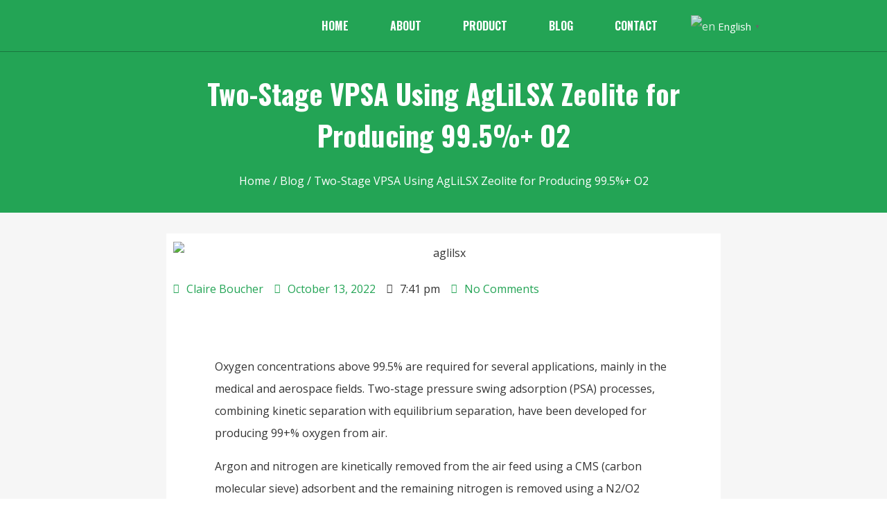

--- FILE ---
content_type: text/html; charset=UTF-8
request_url: https://oxybenoni.com/two-stage-vacuum-pressure-swing-adsorption-using-aglilsx-zeolite-for-producing-99-5-oxygen-from-air/
body_size: 29318
content:
<!doctype html>
<html lang="en-US">
<head>
	<meta charset="UTF-8">
		<meta name="viewport" content="width=device-width, initial-scale=1">
	<link rel="profile" href="https://gmpg.org/xfn/11">
	<title>Two-Stage VPSA Using AgLiLSX Zeolite for Producing 99.5%+ O2 - BENONI</title>
<meta name="dc.title" content="Two-Stage VPSA Using AgLiLSX Zeolite for Producing 99.5%+ O2 - BENONI" />
<meta name="dc.description" content="This ariticle introduces three energy-efficient two-stage vaccuum PSA (VPSA) processes, aiming to produce 99.5+% oxygen." />
<meta name="dc.relation" content="https://oxybenoni.com/two-stage-vacuum-pressure-swing-adsorption-using-aglilsx-zeolite-for-producing-99-5-oxygen-from-air/" />
<meta name="dc.source" content="https://oxybenoni.com/" />
<meta name="dc.language" content="en_US" />
<meta name="description" content="This ariticle introduces three energy-efficient two-stage vaccuum PSA (VPSA) processes, aiming to produce 99.5+% oxygen." />
<meta name="robots" content="index, follow" />
<meta name="googlebot" content="index, follow, max-snippet:-1, max-image-preview:large, max-video-preview:-1" />
<meta name="bingbot" content="index, follow, max-snippet:-1, max-image-preview:large, max-video-preview:-1" />
<link rel="canonical" href="https://oxybenoni.com/two-stage-vacuum-pressure-swing-adsorption-using-aglilsx-zeolite-for-producing-99-5-oxygen-from-air/" />
<meta property="og:url" content="https://oxybenoni.com/two-stage-vacuum-pressure-swing-adsorption-using-aglilsx-zeolite-for-producing-99-5-oxygen-from-air/" />
<meta property="og:site_name" content="BENONI" />
<meta property="og:locale" content="en_US" />
<meta property="og:type" content="article" />
<meta property="og:title" content="Two-Stage VPSA Using AgLiLSX Zeolite for Producing 99.5%+ O2 - BENONI" />
<meta property="og:description" content="This ariticle introduces three energy-efficient two-stage vaccuum PSA (VPSA) processes, aiming to produce 99.5+% oxygen." />
<meta property="og:image" content="https://oxybenoni.com/wp-content/uploads/2022/10/AgLiLSX.png" />
<meta property="og:image:secure_url" content="https://oxybenoni.com/wp-content/uploads/2022/10/AgLiLSX.png" />
<meta property="og:image:width" content="1596" />
<meta property="og:image:height" content="795" />
<meta property="og:image:alt" content="aglilsx" />
<meta name="twitter:card" content="summary" />
<meta name="twitter:title" content="Two-Stage VPSA Using AgLiLSX Zeolite for Producing 99.5%+ O2 - BENONI" />
<meta name="twitter:description" content="This ariticle introduces three energy-efficient two-stage vaccuum PSA (VPSA) processes, aiming to produce 99.5+% oxygen." />
<meta name="twitter:image" content="https://oxybenoni.com/wp-content/uploads/2022/10/AgLiLSX-1024x510.png" />
<link rel="alternate" type="application/rss+xml" title="BENONI &raquo; Feed" href="https://oxybenoni.com/feed/" />
<link rel="alternate" type="application/rss+xml" title="BENONI &raquo; Comments Feed" href="https://oxybenoni.com/comments/feed/" />
<script type="application/ld+json">{"@context":"https:\/\/schema.org\/","@type":"BlogPosting","datePublished":"2022-10-13T19:41:45-08:00","dateModified":"2022-10-16T17:36:49-08:00","mainEntityOfPage":{"@type":"WebPage","@id":"https:\/\/oxybenoni.com\/two-stage-vacuum-pressure-swing-adsorption-using-aglilsx-zeolite-for-producing-99-5-oxygen-from-air"},"headline":"Two-Stage VPSA Using AgLiLSX Zeolite for Producing 99.5%+ O2","author":{"@type":"Person","name":"Claire Boucher","url":"https:\/\/oxybenoni.com"},"image":{"@type":"ImageObject","url":"https:\/\/oxybenoni.com\/wp-content\/uploads\/2022\/10\/AgLiLSX.png"},"publisher":{"@type":"Organization","name":"BENONI","logo":{"@type":"ImageObject","url":"https:\/\/oxybenoni.com\/wp-content\/uploads\/2022\/05\/logo-Benoni.png","width":"600","height":"60"}},"description":"Oxygen concentrations above 99.5% are required for several applications, mainly in the medical and aerospace fields. Two-stage pressure swing adsorption (PSA) processes, combining kinetic separation with equilibrium separation, have been developed for producing 99+% oxygen from air. Argon and nitrogen are kinetically removed from the air feed using a CMS&hellip;"}</script>
<link rel="alternate" type="application/rss+xml" title="BENONI &raquo; Two-Stage VPSA Using AgLiLSX Zeolite for Producing 99.5%+ O2 Comments Feed" href="https://oxybenoni.com/two-stage-vacuum-pressure-swing-adsorption-using-aglilsx-zeolite-for-producing-99-5-oxygen-from-air/feed/" />
<link rel="alternate" title="oEmbed (JSON)" type="application/json+oembed" href="https://oxybenoni.com/wp-json/oembed/1.0/embed?url=https%3A%2F%2Foxybenoni.com%2Ftwo-stage-vacuum-pressure-swing-adsorption-using-aglilsx-zeolite-for-producing-99-5-oxygen-from-air%2F" />
<link rel="alternate" title="oEmbed (XML)" type="text/xml+oembed" href="https://oxybenoni.com/wp-json/oembed/1.0/embed?url=https%3A%2F%2Foxybenoni.com%2Ftwo-stage-vacuum-pressure-swing-adsorption-using-aglilsx-zeolite-for-producing-99-5-oxygen-from-air%2F&#038;format=xml" />
<style id='wp-img-auto-sizes-contain-inline-css' type='text/css'>
img:is([sizes=auto i],[sizes^="auto," i]){contain-intrinsic-size:3000px 1500px}
/*# sourceURL=wp-img-auto-sizes-contain-inline-css */
</style>
<link rel='stylesheet' id='gtranslate-style-css' href='https://oxybenoni.com/wp-content/plugins/gtranslate/gtranslate-style24.css?ver=1fe0c7e9ac1c42bf471ec8855fa00e6c' type='text/css' media='all' />
<link rel='stylesheet' id='shopengine-widget-reset-css' href='https://oxybenoni.com/wp-content/plugins/shopengine/widgets/init/assets/css/normalize.css?ver=2.2.2' type='text/css' media='all' />
<link rel='stylesheet' id='shopengine-widget-frontend-css' href='https://oxybenoni.com/wp-content/plugins/shopengine/widgets/init/assets/css/widget-frontend.css?ver=2.2.2' type='text/css' media='all' />
<style id='wp-emoji-styles-inline-css' type='text/css'>

	img.wp-smiley, img.emoji {
		display: inline !important;
		border: none !important;
		box-shadow: none !important;
		height: 1em !important;
		width: 1em !important;
		margin: 0 0.07em !important;
		vertical-align: -0.1em !important;
		background: none !important;
		padding: 0 !important;
	}
/*# sourceURL=wp-emoji-styles-inline-css */
</style>
<link rel='stylesheet' id='wp-block-library-css' href='https://oxybenoni.com/wp-includes/css/dist/block-library/style.min.css?ver=1fe0c7e9ac1c42bf471ec8855fa00e6c' type='text/css' media='all' />
<style id='wp-block-list-inline-css' type='text/css'>
ol,ul{box-sizing:border-box}:root :where(.wp-block-list.has-background){padding:1.25em 2.375em}
/*# sourceURL=https://oxybenoni.com/wp-includes/blocks/list/style.min.css */
</style>
<style id='wp-block-paragraph-inline-css' type='text/css'>
.is-small-text{font-size:.875em}.is-regular-text{font-size:1em}.is-large-text{font-size:2.25em}.is-larger-text{font-size:3em}.has-drop-cap:not(:focus):first-letter{float:left;font-size:8.4em;font-style:normal;font-weight:100;line-height:.68;margin:.05em .1em 0 0;text-transform:uppercase}body.rtl .has-drop-cap:not(:focus):first-letter{float:none;margin-left:.1em}p.has-drop-cap.has-background{overflow:hidden}:root :where(p.has-background){padding:1.25em 2.375em}:where(p.has-text-color:not(.has-link-color)) a{color:inherit}p.has-text-align-left[style*="writing-mode:vertical-lr"],p.has-text-align-right[style*="writing-mode:vertical-rl"]{rotate:180deg}
/*# sourceURL=https://oxybenoni.com/wp-includes/blocks/paragraph/style.min.css */
</style>
<style id='global-styles-inline-css' type='text/css'>
:root{--wp--preset--aspect-ratio--square: 1;--wp--preset--aspect-ratio--4-3: 4/3;--wp--preset--aspect-ratio--3-4: 3/4;--wp--preset--aspect-ratio--3-2: 3/2;--wp--preset--aspect-ratio--2-3: 2/3;--wp--preset--aspect-ratio--16-9: 16/9;--wp--preset--aspect-ratio--9-16: 9/16;--wp--preset--color--black: #000000;--wp--preset--color--cyan-bluish-gray: #abb8c3;--wp--preset--color--white: #ffffff;--wp--preset--color--pale-pink: #f78da7;--wp--preset--color--vivid-red: #cf2e2e;--wp--preset--color--luminous-vivid-orange: #ff6900;--wp--preset--color--luminous-vivid-amber: #fcb900;--wp--preset--color--light-green-cyan: #7bdcb5;--wp--preset--color--vivid-green-cyan: #00d084;--wp--preset--color--pale-cyan-blue: #8ed1fc;--wp--preset--color--vivid-cyan-blue: #0693e3;--wp--preset--color--vivid-purple: #9b51e0;--wp--preset--gradient--vivid-cyan-blue-to-vivid-purple: linear-gradient(135deg,rgb(6,147,227) 0%,rgb(155,81,224) 100%);--wp--preset--gradient--light-green-cyan-to-vivid-green-cyan: linear-gradient(135deg,rgb(122,220,180) 0%,rgb(0,208,130) 100%);--wp--preset--gradient--luminous-vivid-amber-to-luminous-vivid-orange: linear-gradient(135deg,rgb(252,185,0) 0%,rgb(255,105,0) 100%);--wp--preset--gradient--luminous-vivid-orange-to-vivid-red: linear-gradient(135deg,rgb(255,105,0) 0%,rgb(207,46,46) 100%);--wp--preset--gradient--very-light-gray-to-cyan-bluish-gray: linear-gradient(135deg,rgb(238,238,238) 0%,rgb(169,184,195) 100%);--wp--preset--gradient--cool-to-warm-spectrum: linear-gradient(135deg,rgb(74,234,220) 0%,rgb(151,120,209) 20%,rgb(207,42,186) 40%,rgb(238,44,130) 60%,rgb(251,105,98) 80%,rgb(254,248,76) 100%);--wp--preset--gradient--blush-light-purple: linear-gradient(135deg,rgb(255,206,236) 0%,rgb(152,150,240) 100%);--wp--preset--gradient--blush-bordeaux: linear-gradient(135deg,rgb(254,205,165) 0%,rgb(254,45,45) 50%,rgb(107,0,62) 100%);--wp--preset--gradient--luminous-dusk: linear-gradient(135deg,rgb(255,203,112) 0%,rgb(199,81,192) 50%,rgb(65,88,208) 100%);--wp--preset--gradient--pale-ocean: linear-gradient(135deg,rgb(255,245,203) 0%,rgb(182,227,212) 50%,rgb(51,167,181) 100%);--wp--preset--gradient--electric-grass: linear-gradient(135deg,rgb(202,248,128) 0%,rgb(113,206,126) 100%);--wp--preset--gradient--midnight: linear-gradient(135deg,rgb(2,3,129) 0%,rgb(40,116,252) 100%);--wp--preset--font-size--small: 13px;--wp--preset--font-size--medium: 20px;--wp--preset--font-size--large: 36px;--wp--preset--font-size--x-large: 42px;--wp--preset--spacing--20: 0.44rem;--wp--preset--spacing--30: 0.67rem;--wp--preset--spacing--40: 1rem;--wp--preset--spacing--50: 1.5rem;--wp--preset--spacing--60: 2.25rem;--wp--preset--spacing--70: 3.38rem;--wp--preset--spacing--80: 5.06rem;--wp--preset--shadow--natural: 6px 6px 9px rgba(0, 0, 0, 0.2);--wp--preset--shadow--deep: 12px 12px 50px rgba(0, 0, 0, 0.4);--wp--preset--shadow--sharp: 6px 6px 0px rgba(0, 0, 0, 0.2);--wp--preset--shadow--outlined: 6px 6px 0px -3px rgb(255, 255, 255), 6px 6px rgb(0, 0, 0);--wp--preset--shadow--crisp: 6px 6px 0px rgb(0, 0, 0);}:where(.is-layout-flex){gap: 0.5em;}:where(.is-layout-grid){gap: 0.5em;}body .is-layout-flex{display: flex;}.is-layout-flex{flex-wrap: wrap;align-items: center;}.is-layout-flex > :is(*, div){margin: 0;}body .is-layout-grid{display: grid;}.is-layout-grid > :is(*, div){margin: 0;}:where(.wp-block-columns.is-layout-flex){gap: 2em;}:where(.wp-block-columns.is-layout-grid){gap: 2em;}:where(.wp-block-post-template.is-layout-flex){gap: 1.25em;}:where(.wp-block-post-template.is-layout-grid){gap: 1.25em;}.has-black-color{color: var(--wp--preset--color--black) !important;}.has-cyan-bluish-gray-color{color: var(--wp--preset--color--cyan-bluish-gray) !important;}.has-white-color{color: var(--wp--preset--color--white) !important;}.has-pale-pink-color{color: var(--wp--preset--color--pale-pink) !important;}.has-vivid-red-color{color: var(--wp--preset--color--vivid-red) !important;}.has-luminous-vivid-orange-color{color: var(--wp--preset--color--luminous-vivid-orange) !important;}.has-luminous-vivid-amber-color{color: var(--wp--preset--color--luminous-vivid-amber) !important;}.has-light-green-cyan-color{color: var(--wp--preset--color--light-green-cyan) !important;}.has-vivid-green-cyan-color{color: var(--wp--preset--color--vivid-green-cyan) !important;}.has-pale-cyan-blue-color{color: var(--wp--preset--color--pale-cyan-blue) !important;}.has-vivid-cyan-blue-color{color: var(--wp--preset--color--vivid-cyan-blue) !important;}.has-vivid-purple-color{color: var(--wp--preset--color--vivid-purple) !important;}.has-black-background-color{background-color: var(--wp--preset--color--black) !important;}.has-cyan-bluish-gray-background-color{background-color: var(--wp--preset--color--cyan-bluish-gray) !important;}.has-white-background-color{background-color: var(--wp--preset--color--white) !important;}.has-pale-pink-background-color{background-color: var(--wp--preset--color--pale-pink) !important;}.has-vivid-red-background-color{background-color: var(--wp--preset--color--vivid-red) !important;}.has-luminous-vivid-orange-background-color{background-color: var(--wp--preset--color--luminous-vivid-orange) !important;}.has-luminous-vivid-amber-background-color{background-color: var(--wp--preset--color--luminous-vivid-amber) !important;}.has-light-green-cyan-background-color{background-color: var(--wp--preset--color--light-green-cyan) !important;}.has-vivid-green-cyan-background-color{background-color: var(--wp--preset--color--vivid-green-cyan) !important;}.has-pale-cyan-blue-background-color{background-color: var(--wp--preset--color--pale-cyan-blue) !important;}.has-vivid-cyan-blue-background-color{background-color: var(--wp--preset--color--vivid-cyan-blue) !important;}.has-vivid-purple-background-color{background-color: var(--wp--preset--color--vivid-purple) !important;}.has-black-border-color{border-color: var(--wp--preset--color--black) !important;}.has-cyan-bluish-gray-border-color{border-color: var(--wp--preset--color--cyan-bluish-gray) !important;}.has-white-border-color{border-color: var(--wp--preset--color--white) !important;}.has-pale-pink-border-color{border-color: var(--wp--preset--color--pale-pink) !important;}.has-vivid-red-border-color{border-color: var(--wp--preset--color--vivid-red) !important;}.has-luminous-vivid-orange-border-color{border-color: var(--wp--preset--color--luminous-vivid-orange) !important;}.has-luminous-vivid-amber-border-color{border-color: var(--wp--preset--color--luminous-vivid-amber) !important;}.has-light-green-cyan-border-color{border-color: var(--wp--preset--color--light-green-cyan) !important;}.has-vivid-green-cyan-border-color{border-color: var(--wp--preset--color--vivid-green-cyan) !important;}.has-pale-cyan-blue-border-color{border-color: var(--wp--preset--color--pale-cyan-blue) !important;}.has-vivid-cyan-blue-border-color{border-color: var(--wp--preset--color--vivid-cyan-blue) !important;}.has-vivid-purple-border-color{border-color: var(--wp--preset--color--vivid-purple) !important;}.has-vivid-cyan-blue-to-vivid-purple-gradient-background{background: var(--wp--preset--gradient--vivid-cyan-blue-to-vivid-purple) !important;}.has-light-green-cyan-to-vivid-green-cyan-gradient-background{background: var(--wp--preset--gradient--light-green-cyan-to-vivid-green-cyan) !important;}.has-luminous-vivid-amber-to-luminous-vivid-orange-gradient-background{background: var(--wp--preset--gradient--luminous-vivid-amber-to-luminous-vivid-orange) !important;}.has-luminous-vivid-orange-to-vivid-red-gradient-background{background: var(--wp--preset--gradient--luminous-vivid-orange-to-vivid-red) !important;}.has-very-light-gray-to-cyan-bluish-gray-gradient-background{background: var(--wp--preset--gradient--very-light-gray-to-cyan-bluish-gray) !important;}.has-cool-to-warm-spectrum-gradient-background{background: var(--wp--preset--gradient--cool-to-warm-spectrum) !important;}.has-blush-light-purple-gradient-background{background: var(--wp--preset--gradient--blush-light-purple) !important;}.has-blush-bordeaux-gradient-background{background: var(--wp--preset--gradient--blush-bordeaux) !important;}.has-luminous-dusk-gradient-background{background: var(--wp--preset--gradient--luminous-dusk) !important;}.has-pale-ocean-gradient-background{background: var(--wp--preset--gradient--pale-ocean) !important;}.has-electric-grass-gradient-background{background: var(--wp--preset--gradient--electric-grass) !important;}.has-midnight-gradient-background{background: var(--wp--preset--gradient--midnight) !important;}.has-small-font-size{font-size: var(--wp--preset--font-size--small) !important;}.has-medium-font-size{font-size: var(--wp--preset--font-size--medium) !important;}.has-large-font-size{font-size: var(--wp--preset--font-size--large) !important;}.has-x-large-font-size{font-size: var(--wp--preset--font-size--x-large) !important;}
/*# sourceURL=global-styles-inline-css */
</style>

<style id='classic-theme-styles-inline-css' type='text/css'>
/*! This file is auto-generated */
.wp-block-button__link{color:#fff;background-color:#32373c;border-radius:9999px;box-shadow:none;text-decoration:none;padding:calc(.667em + 2px) calc(1.333em + 2px);font-size:1.125em}.wp-block-file__button{background:#32373c;color:#fff;text-decoration:none}
/*# sourceURL=/wp-includes/css/classic-themes.min.css */
</style>
<link rel='stylesheet' id='css-file-css' href='https://oxybenoni.com/wp-content/plugins/woocommerce-for-b2b/css/elementor.css?ver=1.1' type='text/css' media='all' />
<link rel='stylesheet' id='woocommerce-layout-css' href='https://oxybenoni.com/wp-content/plugins/woocommerce/assets/css/woocommerce-layout.css?ver=6.0.1' type='text/css' media='all' />
<link rel='stylesheet' id='woocommerce-smallscreen-css' href='https://oxybenoni.com/wp-content/plugins/woocommerce/assets/css/woocommerce-smallscreen.css?ver=6.0.1' type='text/css' media='only screen and (max-width: 768px)' />
<link rel='stylesheet' id='woocommerce-general-css' href='https://oxybenoni.com/wp-content/plugins/woocommerce/assets/css/woocommerce.css?ver=6.0.1' type='text/css' media='all' />
<style id='woocommerce-inline-inline-css' type='text/css'>
.woocommerce form .form-row .required { visibility: visible; }
/*# sourceURL=woocommerce-inline-inline-css */
</style>
<link rel='stylesheet' id='shopengine-icon-css' href='https://oxybenoni.com/wp-content/plugins/shopengine/assets/css/shopengine-icon.css?ver=2.2.2' type='text/css' media='all' />
<link rel='stylesheet' id='shopengine-simple-scrollbar-css-css' href='https://oxybenoni.com/wp-content/plugins/shopengine/assets/css/simple-scrollbar.css?ver=2.2.2' type='text/css' media='all' />
<link rel='stylesheet' id='shopengine-public-css-css' href='https://oxybenoni.com/wp-content/plugins/shopengine/assets/css/public-style.css?ver=2.2.2' type='text/css' media='all' />
<link rel='stylesheet' id='hello-elementor-css' href='https://oxybenoni.com/wp-content/themes/hello-elementor/style.min.css?ver=2.4.2' type='text/css' media='all' />
<link rel='stylesheet' id='hello-elementor-theme-style-css' href='https://oxybenoni.com/wp-content/themes/hello-elementor/theme.min.css?ver=2.4.2' type='text/css' media='all' />
<link rel='stylesheet' id='elementor-frontend-css' href='https://oxybenoni.com/wp-content/plugins/elementor/assets/css/frontend.min.css?ver=3.4.8' type='text/css' media='all' />
<style id='elementor-frontend-inline-css' type='text/css'>
@font-face{font-family:eicons;src:url(https://oxybenoni.com/wp-content/plugins/elementor/assets/lib/eicons/fonts/eicons.eot?5.10.0);src:url(https://oxybenoni.com/wp-content/plugins/elementor/assets/lib/eicons/fonts/eicons.eot?5.10.0#iefix) format("embedded-opentype"),url(https://oxybenoni.com/wp-content/plugins/elementor/assets/lib/eicons/fonts/eicons.woff2?5.10.0) format("woff2"),url(https://oxybenoni.com/wp-content/plugins/elementor/assets/lib/eicons/fonts/eicons.woff?5.10.0) format("woff"),url(https://oxybenoni.com/wp-content/plugins/elementor/assets/lib/eicons/fonts/eicons.ttf?5.10.0) format("truetype"),url(https://oxybenoni.com/wp-content/plugins/elementor/assets/lib/eicons/fonts/eicons.svg?5.10.0#eicon) format("svg");font-weight:400;font-style:normal}
/*# sourceURL=elementor-frontend-inline-css */
</style>
<link rel='stylesheet' id='elementor-post-19-css' href='https://oxybenoni.com/wp-content/uploads/elementor/css/post-19.css?ver=1735759430' type='text/css' media='all' />
<link rel='stylesheet' id='elementor-icons-css' href='https://oxybenoni.com/wp-content/plugins/elementor/assets/lib/eicons/css/elementor-icons.min.css?ver=5.13.0' type='text/css' media='all' />
<link rel='stylesheet' id='elementor-pro-css' href='https://oxybenoni.com/wp-content/plugins/elementor-pro/assets/css/frontend.min.css?ver=3.5.2' type='text/css' media='all' />
<link rel='stylesheet' id='she-header-style-css' href='https://oxybenoni.com/wp-content/plugins/sticky-header-effects-for-elementor/assets/css/she-header-style.css?ver=1.4.7' type='text/css' media='all' />
<link rel='stylesheet' id='elementor-post-25-css' href='https://oxybenoni.com/wp-content/uploads/elementor/css/post-25.css?ver=1735759430' type='text/css' media='all' />
<link rel='stylesheet' id='elementor-post-29-css' href='https://oxybenoni.com/wp-content/uploads/elementor/css/post-29.css?ver=1744185459' type='text/css' media='all' />
<link rel='stylesheet' id='elementor-post-647-css' href='https://oxybenoni.com/wp-content/uploads/elementor/css/post-647.css?ver=1735762964' type='text/css' media='all' />
<link rel='stylesheet' id='elementor-post-1245-css' href='https://oxybenoni.com/wp-content/uploads/elementor/css/post-1245.css?ver=1735759430' type='text/css' media='all' />
<link rel='stylesheet' id='elementor-post-714-css' href='https://oxybenoni.com/wp-content/uploads/elementor/css/post-714.css?ver=1735759430' type='text/css' media='all' />
<link rel='stylesheet' id='shopengine-modal-styles-css' href='https://oxybenoni.com/wp-content/plugins/shopengine/assets/css/shopengine-modal.css?ver=2.2.2' type='text/css' media='all' />
<link rel='stylesheet' id='wp-color-picker-css' href='https://oxybenoni.com/wp-admin/css/color-picker.min.css?ver=1fe0c7e9ac1c42bf471ec8855fa00e6c' type='text/css' media='all' />
<link rel='stylesheet' id='shopengine-swatches-loop-css-css' href='https://oxybenoni.com/wp-content/plugins/shopengine/modules/swatches/loop-product-support/assets/swatches.css?ver=1768831436' type='text/css' media='all' />
<link rel='stylesheet' id='shopengine-wishlist-css' href='https://oxybenoni.com/wp-content/plugins/shopengine/modules/wishlist/assets/css/wishlist.css?ver=2.2.2' type='text/css' media='all' />
<link rel='stylesheet' id='shopengine-comparison-css' href='https://oxybenoni.com/wp-content/plugins/shopengine/modules/comparison/assets/css/comparison.css?ver=1fe0c7e9ac1c42bf471ec8855fa00e6c' type='text/css' media='all' />
<link rel='stylesheet' id='shopengine-css-front-css' href='https://oxybenoni.com/wp-content/plugins/shopengine/modules/swatches/assets/css/frontend.css?ver=1.0.0' type='text/css' media='all' />
<link rel='stylesheet' id='qlwapp-css' href='https://oxybenoni.com/wp-content/plugins/wp-whatsapp-chat/assets/frontend/css/frontend.css?ver=5.0.1' type='text/css' media='all' />
<link rel='stylesheet' id='hello-elementor-child-style-css' href='https://oxybenoni.com/wp-content/themes/hello-theme-child-master/style.css?ver=1.0.0' type='text/css' media='all' />
<link rel='stylesheet' id='ecs-styles-css' href='https://oxybenoni.com/wp-content/plugins/ele-custom-skin/assets/css/ecs-style.css?ver=3.1.4' type='text/css' media='all' />
<link rel='stylesheet' id='elementor-post-1410-css' href='https://oxybenoni.com/wp-content/uploads/elementor/css/post-1410.css?ver=1644691283' type='text/css' media='all' />
<link rel='stylesheet' id='google-fonts-1-css' href='https://fonts.googleapis.com/css?family=Oswald%3A100%2C100italic%2C200%2C200italic%2C300%2C300italic%2C400%2C400italic%2C500%2C500italic%2C600%2C600italic%2C700%2C700italic%2C800%2C800italic%2C900%2C900italic%7COpen+Sans%3A100%2C100italic%2C200%2C200italic%2C300%2C300italic%2C400%2C400italic%2C500%2C500italic%2C600%2C600italic%2C700%2C700italic%2C800%2C800italic%2C900%2C900italic&#038;display=auto&#038;ver=1fe0c7e9ac1c42bf471ec8855fa00e6c' type='text/css' media='all' />
<link rel='stylesheet' id='elementor-icons-shared-0-css' href='https://oxybenoni.com/wp-content/plugins/elementor/assets/lib/font-awesome/css/fontawesome.min.css?ver=5.15.3' type='text/css' media='all' />
<link rel='stylesheet' id='elementor-icons-fa-solid-css' href='https://oxybenoni.com/wp-content/plugins/elementor/assets/lib/font-awesome/css/solid.min.css?ver=5.15.3' type='text/css' media='all' />
<link rel='stylesheet' id='elementor-icons-fa-brands-css' href='https://oxybenoni.com/wp-content/plugins/elementor/assets/lib/font-awesome/css/brands.min.css?ver=5.15.3' type='text/css' media='all' />
<script type="text/javascript" src="https://oxybenoni.com/wp-includes/js/jquery/jquery.min.js?ver=3.7.1" id="jquery-core-js"></script>
<script type="text/javascript" src="https://oxybenoni.com/wp-includes/js/jquery/jquery-migrate.min.js?ver=3.4.1" id="jquery-migrate-js"></script>
<script type="text/javascript" src="https://oxybenoni.com/wp-content/plugins/sticky-header-effects-for-elementor/assets/js/she-header.js?ver=1.4.7" id="she-header-js"></script>
<script type="text/javascript" src="https://oxybenoni.com/wp-content/plugins/shopengine/assets/js/shopengine-modal.js?ver=2.2.2" id="shopengine-modal-script-js"></script>
<script type="text/javascript" src="https://oxybenoni.com/wp-content/plugins/shopengine/modules/quick-view/assets/js/script.js?ver=1fe0c7e9ac1c42bf471ec8855fa00e6c" id="shopengine-quickview-js"></script>
<script type="text/javascript" id="shopengine-wishlist-js-extra">
/* <![CDATA[ */
var shopEngineWishlist = {"product_id":"2984","resturl":"https://oxybenoni.com/wp-json/","isLoggedIn":"","rest_nonce":"8c2ece6799","wishlist_position":"bottom-right","wishlist_added_notice":"Your product is added to wishlist","wishlist_removed_notice":"Your product is removed from wishlist"};
//# sourceURL=shopengine-wishlist-js-extra
/* ]]> */
</script>
<script type="text/javascript" src="https://oxybenoni.com/wp-content/plugins/shopengine/modules/wishlist/assets/js/wishlist.js?ver=1fe0c7e9ac1c42bf471ec8855fa00e6c" id="shopengine-wishlist-js"></script>
<script type="text/javascript" id="ecs_ajax_load-js-extra">
/* <![CDATA[ */
var ecs_ajax_params = {"ajaxurl":"https://oxybenoni.com/wp-admin/admin-ajax.php","posts":"{\"page\":0,\"name\":\"two-stage-vacuum-pressure-swing-adsorption-using-aglilsx-zeolite-for-producing-99-5-oxygen-from-air\",\"error\":\"\",\"m\":\"\",\"p\":0,\"post_parent\":\"\",\"subpost\":\"\",\"subpost_id\":\"\",\"attachment\":\"\",\"attachment_id\":0,\"pagename\":\"\",\"page_id\":0,\"second\":\"\",\"minute\":\"\",\"hour\":\"\",\"day\":0,\"monthnum\":0,\"year\":0,\"w\":0,\"category_name\":\"\",\"tag\":\"\",\"cat\":\"\",\"tag_id\":\"\",\"author\":\"\",\"author_name\":\"\",\"feed\":\"\",\"tb\":\"\",\"paged\":0,\"meta_key\":\"\",\"meta_value\":\"\",\"preview\":\"\",\"s\":\"\",\"sentence\":\"\",\"title\":\"\",\"fields\":\"all\",\"menu_order\":\"\",\"embed\":\"\",\"category__in\":[],\"category__not_in\":[],\"category__and\":[],\"post__in\":[],\"post__not_in\":[],\"post_name__in\":[],\"tag__in\":[],\"tag__not_in\":[],\"tag__and\":[],\"tag_slug__in\":[],\"tag_slug__and\":[],\"post_parent__in\":[],\"post_parent__not_in\":[],\"author__in\":[],\"author__not_in\":[],\"search_columns\":[],\"post_type\":[\"post\",\"page\",\"e-landing-page\"],\"ignore_sticky_posts\":false,\"suppress_filters\":false,\"cache_results\":true,\"update_post_term_cache\":true,\"update_menu_item_cache\":false,\"lazy_load_term_meta\":true,\"update_post_meta_cache\":true,\"posts_per_page\":10,\"nopaging\":false,\"comments_per_page\":\"50\",\"no_found_rows\":false,\"order\":\"DESC\"}"};
//# sourceURL=ecs_ajax_load-js-extra
/* ]]> */
</script>
<script type="text/javascript" src="https://oxybenoni.com/wp-content/plugins/ele-custom-skin/assets/js/ecs_ajax_pagination.js?ver=3.1.4" id="ecs_ajax_load-js"></script>
<script type="text/javascript" src="https://oxybenoni.com/wp-content/plugins/ele-custom-skin/assets/js/ecs.js?ver=3.1.4" id="ecs-script-js"></script>
<link rel="https://api.w.org/" href="https://oxybenoni.com/wp-json/" /><link rel="alternate" title="JSON" type="application/json" href="https://oxybenoni.com/wp-json/wp/v2/posts/2984" /><link rel="EditURI" type="application/rsd+xml" title="RSD" href="https://oxybenoni.com/xmlrpc.php?rsd" />

<link rel='shortlink' href='https://oxybenoni.com/?p=2984' />
	<noscript><style>.woocommerce-product-gallery{ opacity: 1 !important; }</style></noscript>
	<link rel="preconnect" href="//code.tidio.co"><style>.breadcrumb {list-style: none;margin:0}.breadcrumb li {margin:0;display:inline-block;position:relative;}.breadcrumb li::after{content:' > ';margin-left:5px;margin-right:5px;}.breadcrumb li:last-child::after{display:none}</style><link rel="icon" href="https://oxybenoni.com/wp-content/uploads/2022/02/cropped-logo-2-32x32.png" sizes="32x32" />
<link rel="icon" href="https://oxybenoni.com/wp-content/uploads/2022/02/cropped-logo-2-192x192.png" sizes="192x192" />
<link rel="apple-touch-icon" href="https://oxybenoni.com/wp-content/uploads/2022/02/cropped-logo-2-180x180.png" />
<meta name="msapplication-TileImage" content="https://oxybenoni.com/wp-content/uploads/2022/02/cropped-logo-2-270x270.png" />
            <style>
                :root {
                    --qlwapp-scheme-font-family:inherit;--qlwapp-scheme-font-size:18;                }

                #qlwapp {
                    font-family: var(--qlwapp-scheme-font-family);
                }

                #qlwapp {
                    font-size: calc(var(--qlwapp-scheme-font-size)*1px);
                }

                            </style>
        <link rel='stylesheet' id='elementor-icons-fa-regular-css' href='https://oxybenoni.com/wp-content/plugins/elementor/assets/lib/font-awesome/css/regular.min.css?ver=5.15.3' type='text/css' media='all' />
<link rel='stylesheet' id='e-animations-css' href='https://oxybenoni.com/wp-content/plugins/elementor/assets/lib/animations/animations.min.css?ver=3.4.8' type='text/css' media='all' />
</head>
<body class="wp-singular post-template-default single single-post postid-2984 single-format-standard wp-custom-logo wp-theme-hello-elementor wp-child-theme-hello-theme-child-master theme-hello-elementor woocommerce-no-js elementor-default elementor-kit-19 elementor-page-647">

		<div data-elementor-type="header" data-elementor-id="25" class="elementor elementor-25 elementor-location-header" data-elementor-settings="[]">
		<div class="elementor-section-wrap">
					<section class="elementor-section elementor-top-section elementor-element elementor-element-56f9e48f elementor-section-boxed elementor-section-height-default elementor-section-height-default" data-id="56f9e48f" data-element_type="section" data-settings="{&quot;background_background&quot;:&quot;classic&quot;,&quot;motion_fx_motion_fx_scrolling&quot;:&quot;yes&quot;,&quot;sticky&quot;:&quot;top&quot;,&quot;motion_fx_devices&quot;:[&quot;desktop&quot;,&quot;tablet&quot;,&quot;mobile&quot;],&quot;sticky_on&quot;:[&quot;desktop&quot;,&quot;tablet&quot;,&quot;mobile&quot;],&quot;sticky_offset&quot;:0,&quot;sticky_effects_offset&quot;:0}">
						<div class="elementor-container elementor-column-gap-no">
					<div class="elementor-column elementor-col-33 elementor-top-column elementor-element elementor-element-38562c28" data-id="38562c28" data-element_type="column">
			<div class="elementor-widget-wrap elementor-element-populated">
								<div class="elementor-element elementor-element-a7d473b elementor-widget elementor-widget-theme-site-logo elementor-widget-image" data-id="a7d473b" data-element_type="widget" data-widget_type="theme-site-logo.default">
				<div class="elementor-widget-container">
																<a href="https://oxybenoni.com">
							<img width="500" height="177" src="https://oxybenoni.com/wp-content/uploads/2022/02/cropped-logo-11.png" class="attachment-full size-full" alt="" srcset="https://oxybenoni.com/wp-content/uploads/2022/02/cropped-logo-11.png 500w, https://oxybenoni.com/wp-content/uploads/2022/02/cropped-logo-11-300x106.png 300w" sizes="(max-width: 500px) 100vw, 500px" />								</a>
															</div>
				</div>
					</div>
		</div>
				<div class="elementor-column elementor-col-33 elementor-top-column elementor-element elementor-element-6dba546" data-id="6dba546" data-element_type="column">
			<div class="elementor-widget-wrap elementor-element-populated">
								<div class="elementor-element elementor-element-5c58aaec elementor-nav-menu__align-right elementor-nav-menu--dropdown-mobile elementor-nav-menu--stretch elementor-nav-menu__text-align-center elementor-nav-menu--toggle elementor-nav-menu--burger elementor-widget elementor-widget-nav-menu" data-id="5c58aaec" data-element_type="widget" data-settings="{&quot;full_width&quot;:&quot;stretch&quot;,&quot;layout&quot;:&quot;horizontal&quot;,&quot;submenu_icon&quot;:{&quot;value&quot;:&quot;&lt;i class=\&quot;fas fa-caret-down\&quot;&gt;&lt;\/i&gt;&quot;,&quot;library&quot;:&quot;fa-solid&quot;},&quot;toggle&quot;:&quot;burger&quot;}" data-widget_type="nav-menu.default">
				<div class="elementor-widget-container">
						<nav migration_allowed="1" migrated="0" role="navigation" class="elementor-nav-menu--main elementor-nav-menu__container elementor-nav-menu--layout-horizontal e--pointer-underline e--animation-drop-out">
				<ul id="menu-1-5c58aaec" class="elementor-nav-menu"><li class="menu-item menu-item-type-post_type menu-item-object-page menu-item-home menu-item-50"><a href="https://oxybenoni.com/" class="elementor-item">Home</a></li>
<li class="menu-item menu-item-type-post_type menu-item-object-page menu-item-51"><a href="https://oxybenoni.com/about/" class="elementor-item">About</a></li>
<li class="menu-item menu-item-type-post_type menu-item-object-page menu-item-52"><a href="https://oxybenoni.com/product/" class="elementor-item">Product</a></li>
<li class="menu-item menu-item-type-post_type menu-item-object-page current_page_parent menu-item-53"><a href="https://oxybenoni.com/blog/" class="elementor-item">Blog</a></li>
<li class="menu-item menu-item-type-post_type menu-item-object-page menu-item-54"><a href="https://oxybenoni.com/contact/" class="elementor-item">Contact</a></li>
</ul>			</nav>
					<div class="elementor-menu-toggle" role="button" tabindex="0" aria-label="Menu Toggle" aria-expanded="false">
			<i aria-hidden="true" role="presentation" class="elementor-menu-toggle__icon--open eicon-menu-bar"></i><i aria-hidden="true" role="presentation" class="elementor-menu-toggle__icon--close eicon-close"></i>			<span class="elementor-screen-only">Menu</span>
		</div>
			<nav class="elementor-nav-menu--dropdown elementor-nav-menu__container" role="navigation" aria-hidden="true">
				<ul id="menu-2-5c58aaec" class="elementor-nav-menu"><li class="menu-item menu-item-type-post_type menu-item-object-page menu-item-home menu-item-50"><a href="https://oxybenoni.com/" class="elementor-item" tabindex="-1">Home</a></li>
<li class="menu-item menu-item-type-post_type menu-item-object-page menu-item-51"><a href="https://oxybenoni.com/about/" class="elementor-item" tabindex="-1">About</a></li>
<li class="menu-item menu-item-type-post_type menu-item-object-page menu-item-52"><a href="https://oxybenoni.com/product/" class="elementor-item" tabindex="-1">Product</a></li>
<li class="menu-item menu-item-type-post_type menu-item-object-page current_page_parent menu-item-53"><a href="https://oxybenoni.com/blog/" class="elementor-item" tabindex="-1">Blog</a></li>
<li class="menu-item menu-item-type-post_type menu-item-object-page menu-item-54"><a href="https://oxybenoni.com/contact/" class="elementor-item" tabindex="-1">Contact</a></li>
</ul>			</nav>
				</div>
				</div>
					</div>
		</div>
				<div class="elementor-column elementor-col-33 elementor-top-column elementor-element elementor-element-c7cfec9" data-id="c7cfec9" data-element_type="column">
			<div class="elementor-widget-wrap elementor-element-populated">
								<div class="elementor-element elementor-element-1151faa elementor-widget elementor-widget-wp-widget-gtranslate" data-id="1151faa" data-element_type="widget" data-widget_type="wp-widget-gtranslate.default">
				<div class="elementor-widget-container">
			<!-- GTranslate: https://gtranslate.io/ -->
<a href="#" class="switcher-popup glink nturl notranslate" onclick="openGTPopup(this)"><img src="//oxybenoni.com/wp-content/plugins/gtranslate/flags/24/en-us.png" height="24" width="24" alt="en" /> <span>English</span><span style="color:#666;font-size:8px;font-weight:bold;">&#9660;</span></a>
<div id="gt_fade" class="gt_black_overlay"></div>
<div id="gt_lightbox" class="gt_white_content notranslate">
<div style="position:relative;height:14px;"><span onclick="closeGTPopup()" style="position:absolute;right:2px;top:2px;font-weight:bold;font-size:12px;cursor:pointer;color:#444;font-family:cursive;">X</span></div>
<div class="gt_languages">
<a href="#" onclick="changeGTLanguage('en|af', this);return false;" title="Afrikaans" class="glink nturl"><img data-gt-lazy-src="//oxybenoni.com/wp-content/plugins/gtranslate/flags/24/af.png" height="24" width="24" alt="af" /> <span>Afrikaans</span></a><a href="#" onclick="changeGTLanguage('en|ar', this);return false;" title="Arabic" class="glink nturl"><img data-gt-lazy-src="//oxybenoni.com/wp-content/plugins/gtranslate/flags/24/ar.png" height="24" width="24" alt="ar" /> <span>Arabic</span></a><a href="#" onclick="changeGTLanguage('en|bn', this);return false;" title="Bengali" class="glink nturl"><img data-gt-lazy-src="//oxybenoni.com/wp-content/plugins/gtranslate/flags/24/bn.png" height="24" width="24" alt="bn" /> <span>Bengali</span></a><a href="#" onclick="changeGTLanguage('en|bg', this);return false;" title="Bulgarian" class="glink nturl"><img data-gt-lazy-src="//oxybenoni.com/wp-content/plugins/gtranslate/flags/24/bg.png" height="24" width="24" alt="bg" /> <span>Bulgarian</span></a><a href="#" onclick="changeGTLanguage('en|zh-CN', this);return false;" title="Chinese (Simplified)" class="glink nturl"><img data-gt-lazy-src="//oxybenoni.com/wp-content/plugins/gtranslate/flags/24/zh-CN.png" height="24" width="24" alt="zh-CN" /> <span>Chinese (Simplified)</span></a><a href="#" onclick="changeGTLanguage('en|zh-TW', this);return false;" title="Chinese (Traditional)" class="glink nturl"><img data-gt-lazy-src="//oxybenoni.com/wp-content/plugins/gtranslate/flags/24/zh-TW.png" height="24" width="24" alt="zh-TW" /> <span>Chinese (Traditional)</span></a><a href="#" onclick="changeGTLanguage('en|cs', this);return false;" title="Czech" class="glink nturl"><img data-gt-lazy-src="//oxybenoni.com/wp-content/plugins/gtranslate/flags/24/cs.png" height="24" width="24" alt="cs" /> <span>Czech</span></a><a href="#" onclick="changeGTLanguage('en|da', this);return false;" title="Danish" class="glink nturl"><img data-gt-lazy-src="//oxybenoni.com/wp-content/plugins/gtranslate/flags/24/da.png" height="24" width="24" alt="da" /> <span>Danish</span></a><a href="#" onclick="changeGTLanguage('en|nl', this);return false;" title="Dutch" class="glink nturl"><img data-gt-lazy-src="//oxybenoni.com/wp-content/plugins/gtranslate/flags/24/nl.png" height="24" width="24" alt="nl" /> <span>Dutch</span></a><a href="#" onclick="changeGTLanguage('en|en', this);return false;" title="English" class="glink nturl selected"><img data-gt-lazy-src="//oxybenoni.com/wp-content/plugins/gtranslate/flags/24/en-us.png" height="24" width="24" alt="en" /> <span>English</span></a><a href="#" onclick="changeGTLanguage('en|fi', this);return false;" title="Finnish" class="glink nturl"><img data-gt-lazy-src="//oxybenoni.com/wp-content/plugins/gtranslate/flags/24/fi.png" height="24" width="24" alt="fi" /> <span>Finnish</span></a><a href="#" onclick="changeGTLanguage('en|fr', this);return false;" title="French" class="glink nturl"><img data-gt-lazy-src="//oxybenoni.com/wp-content/plugins/gtranslate/flags/24/fr-qc.png" height="24" width="24" alt="fr" /> <span>French</span></a><a href="#" onclick="changeGTLanguage('en|de', this);return false;" title="German" class="glink nturl"><img data-gt-lazy-src="//oxybenoni.com/wp-content/plugins/gtranslate/flags/24/de.png" height="24" width="24" alt="de" /> <span>German</span></a><a href="#" onclick="changeGTLanguage('en|el', this);return false;" title="Greek" class="glink nturl"><img data-gt-lazy-src="//oxybenoni.com/wp-content/plugins/gtranslate/flags/24/el.png" height="24" width="24" alt="el" /> <span>Greek</span></a><a href="#" onclick="changeGTLanguage('en|iw', this);return false;" title="Hebrew" class="glink nturl"><img data-gt-lazy-src="//oxybenoni.com/wp-content/plugins/gtranslate/flags/24/iw.png" height="24" width="24" alt="iw" /> <span>Hebrew</span></a><a href="#" onclick="changeGTLanguage('en|hu', this);return false;" title="Hungarian" class="glink nturl"><img data-gt-lazy-src="//oxybenoni.com/wp-content/plugins/gtranslate/flags/24/hu.png" height="24" width="24" alt="hu" /> <span>Hungarian</span></a><a href="#" onclick="changeGTLanguage('en|is', this);return false;" title="Icelandic" class="glink nturl"><img data-gt-lazy-src="//oxybenoni.com/wp-content/plugins/gtranslate/flags/24/is.png" height="24" width="24" alt="is" /> <span>Icelandic</span></a><a href="#" onclick="changeGTLanguage('en|id', this);return false;" title="Indonesian" class="glink nturl"><img data-gt-lazy-src="//oxybenoni.com/wp-content/plugins/gtranslate/flags/24/id.png" height="24" width="24" alt="id" /> <span>Indonesian</span></a><a href="#" onclick="changeGTLanguage('en|it', this);return false;" title="Italian" class="glink nturl"><img data-gt-lazy-src="//oxybenoni.com/wp-content/plugins/gtranslate/flags/24/it.png" height="24" width="24" alt="it" /> <span>Italian</span></a><a href="#" onclick="changeGTLanguage('en|ja', this);return false;" title="Japanese" class="glink nturl"><img data-gt-lazy-src="//oxybenoni.com/wp-content/plugins/gtranslate/flags/24/ja.png" height="24" width="24" alt="ja" /> <span>Japanese</span></a><a href="#" onclick="changeGTLanguage('en|jw', this);return false;" title="Javanese" class="glink nturl"><img data-gt-lazy-src="//oxybenoni.com/wp-content/plugins/gtranslate/flags/24/jw.png" height="24" width="24" alt="jw" /> <span>Javanese</span></a><a href="#" onclick="changeGTLanguage('en|ko', this);return false;" title="Korean" class="glink nturl"><img data-gt-lazy-src="//oxybenoni.com/wp-content/plugins/gtranslate/flags/24/ko.png" height="24" width="24" alt="ko" /> <span>Korean</span></a><a href="#" onclick="changeGTLanguage('en|lv', this);return false;" title="Latvian" class="glink nturl"><img data-gt-lazy-src="//oxybenoni.com/wp-content/plugins/gtranslate/flags/24/lv.png" height="24" width="24" alt="lv" /> <span>Latvian</span></a><a href="#" onclick="changeGTLanguage('en|lt', this);return false;" title="Lithuanian" class="glink nturl"><img data-gt-lazy-src="//oxybenoni.com/wp-content/plugins/gtranslate/flags/24/lt.png" height="24" width="24" alt="lt" /> <span>Lithuanian</span></a><a href="#" onclick="changeGTLanguage('en|lb', this);return false;" title="Luxembourgish" class="glink nturl"><img data-gt-lazy-src="//oxybenoni.com/wp-content/plugins/gtranslate/flags/24/lb.png" height="24" width="24" alt="lb" /> <span>Luxembourgish</span></a><a href="#" onclick="changeGTLanguage('en|ms', this);return false;" title="Malay" class="glink nturl"><img data-gt-lazy-src="//oxybenoni.com/wp-content/plugins/gtranslate/flags/24/ms.png" height="24" width="24" alt="ms" /> <span>Malay</span></a><a href="#" onclick="changeGTLanguage('en|ne', this);return false;" title="Nepali" class="glink nturl"><img data-gt-lazy-src="//oxybenoni.com/wp-content/plugins/gtranslate/flags/24/ne.png" height="24" width="24" alt="ne" /> <span>Nepali</span></a><a href="#" onclick="changeGTLanguage('en|pl', this);return false;" title="Polish" class="glink nturl"><img data-gt-lazy-src="//oxybenoni.com/wp-content/plugins/gtranslate/flags/24/pl.png" height="24" width="24" alt="pl" /> <span>Polish</span></a><a href="#" onclick="changeGTLanguage('en|pt', this);return false;" title="Portuguese" class="glink nturl"><img data-gt-lazy-src="//oxybenoni.com/wp-content/plugins/gtranslate/flags/24/pt-br.png" height="24" width="24" alt="pt" /> <span>Portuguese</span></a><a href="#" onclick="changeGTLanguage('en|pa', this);return false;" title="Punjabi" class="glink nturl"><img data-gt-lazy-src="//oxybenoni.com/wp-content/plugins/gtranslate/flags/24/pa.png" height="24" width="24" alt="pa" /> <span>Punjabi</span></a><a href="#" onclick="changeGTLanguage('en|ro', this);return false;" title="Romanian" class="glink nturl"><img data-gt-lazy-src="//oxybenoni.com/wp-content/plugins/gtranslate/flags/24/ro.png" height="24" width="24" alt="ro" /> <span>Romanian</span></a><a href="#" onclick="changeGTLanguage('en|ru', this);return false;" title="Russian" class="glink nturl"><img data-gt-lazy-src="//oxybenoni.com/wp-content/plugins/gtranslate/flags/24/ru.png" height="24" width="24" alt="ru" /> <span>Russian</span></a><a href="#" onclick="changeGTLanguage('en|sr', this);return false;" title="Serbian" class="glink nturl"><img data-gt-lazy-src="//oxybenoni.com/wp-content/plugins/gtranslate/flags/24/sr.png" height="24" width="24" alt="sr" /> <span>Serbian</span></a><a href="#" onclick="changeGTLanguage('en|sk', this);return false;" title="Slovak" class="glink nturl"><img data-gt-lazy-src="//oxybenoni.com/wp-content/plugins/gtranslate/flags/24/sk.png" height="24" width="24" alt="sk" /> <span>Slovak</span></a><a href="#" onclick="changeGTLanguage('en|es', this);return false;" title="Spanish" class="glink nturl"><img data-gt-lazy-src="//oxybenoni.com/wp-content/plugins/gtranslate/flags/24/es-mx.png" height="24" width="24" alt="es" /> <span>Spanish</span></a><a href="#" onclick="changeGTLanguage('en|sw', this);return false;" title="Swahili" class="glink nturl"><img data-gt-lazy-src="//oxybenoni.com/wp-content/plugins/gtranslate/flags/24/sw.png" height="24" width="24" alt="sw" /> <span>Swahili</span></a><a href="#" onclick="changeGTLanguage('en|sv', this);return false;" title="Swedish" class="glink nturl"><img data-gt-lazy-src="//oxybenoni.com/wp-content/plugins/gtranslate/flags/24/sv.png" height="24" width="24" alt="sv" /> <span>Swedish</span></a><a href="#" onclick="changeGTLanguage('en|ta', this);return false;" title="Tamil" class="glink nturl"><img data-gt-lazy-src="//oxybenoni.com/wp-content/plugins/gtranslate/flags/24/ta.png" height="24" width="24" alt="ta" /> <span>Tamil</span></a><a href="#" onclick="changeGTLanguage('en|th', this);return false;" title="Thai" class="glink nturl"><img data-gt-lazy-src="//oxybenoni.com/wp-content/plugins/gtranslate/flags/24/th.png" height="24" width="24" alt="th" /> <span>Thai</span></a><a href="#" onclick="changeGTLanguage('en|tr', this);return false;" title="Turkish" class="glink nturl"><img data-gt-lazy-src="//oxybenoni.com/wp-content/plugins/gtranslate/flags/24/tr.png" height="24" width="24" alt="tr" /> <span>Turkish</span></a><a href="#" onclick="changeGTLanguage('en|uk', this);return false;" title="Ukrainian" class="glink nturl"><img data-gt-lazy-src="//oxybenoni.com/wp-content/plugins/gtranslate/flags/24/uk.png" height="24" width="24" alt="uk" /> <span>Ukrainian</span></a><a href="#" onclick="changeGTLanguage('en|uz', this);return false;" title="Uzbek" class="glink nturl"><img data-gt-lazy-src="//oxybenoni.com/wp-content/plugins/gtranslate/flags/24/uz.png" height="24" width="24" alt="uz" /> <span>Uzbek</span></a></div>
</div>
<style>
.gt_black_overlay {display:none;position:fixed;top:0%;left:0%;width:100%;height:100%;background-color:black;z-index:2017;-moz-opacity:0.8;opacity:.80;filter:alpha(opacity=80);}
.gt_white_content {display:none;position:fixed;top:50%;left:50%;width:980px;height:375px;margin:-187.5px 0 0 -490px;padding:6px 16px;border-radius:5px;background-color:white;color:black;z-index:19881205;overflow:auto;text-align:left;}
.gt_white_content a {display:block;padding:5px 0;border-bottom:1px solid #e7e7e7;white-space:nowrap;}
.gt_white_content a:last-of-type {border-bottom:none;}
.gt_white_content a.selected {background-color:#ffc;}
.gt_white_content .gt_languages {column-count:4;column-gap:10px;}
.gt_white_content::-webkit-scrollbar-track{-webkit-box-shadow:inset 0 0 3px rgba(0,0,0,0.3);border-radius:5px;background-color:#F5F5F5;}
.gt_white_content::-webkit-scrollbar {width:5px;}
.gt_white_content::-webkit-scrollbar-thumb {border-radius:5px;-webkit-box-shadow: inset 0 0 3px rgba(0,0,0,.3);background-color:#888;}
</style>

<script>
function openGTPopup(a) {jQuery('.gt_white_content a img').each(function() {if(!jQuery(this)[0].hasAttribute('src'))jQuery(this).attr('src', jQuery(this).attr('data-gt-lazy-src'))});if(a === undefined){document.getElementById('gt_lightbox').style.display='block';document.getElementById('gt_fade').style.display='block';}else{jQuery(a).parent().find('#gt_lightbox').css('display', 'block');jQuery(a).parent().find('#gt_fade').css('display', 'block');}}
function closeGTPopup() {jQuery('.gt_white_content').css('display', 'none');jQuery('.gt_black_overlay').css('display', 'none');}
function changeGTLanguage(pair, a) {doGTranslate(pair);jQuery('a.switcher-popup').html(jQuery(a).html()+'<span style="color:#666;font-size:8px;font-weight:bold;">&#9660;</span>');closeGTPopup();}
jQuery('.gt_black_overlay').click(function(e) {if(jQuery('.gt_white_content').is(':visible')) {closeGTPopup()}});
</script>
<style>#goog-gt-tt{display:none!important;}.goog-te-banner-frame{display:none!important;}.goog-te-menu-value:hover{text-decoration:none!important;}.goog-text-highlight{background-color:transparent!important;box-shadow:none!important;}body{top:0!important;}#google_translate_element2{display:none!important;}</style>
<div id="google_translate_element2"></div>
<script>function googleTranslateElementInit2() {new google.translate.TranslateElement({pageLanguage: 'en',autoDisplay: false}, 'google_translate_element2');}if(!window.gt_translate_script){window.gt_translate_script=document.createElement('script');gt_translate_script.src='https://translate.google.com/translate_a/element.js?cb=googleTranslateElementInit2';document.body.appendChild(gt_translate_script);}</script>

<script>
function GTranslateGetCurrentLang() {var keyValue = document['cookie'].match('(^|;) ?googtrans=([^;]*)(;|$)');return keyValue ? keyValue[2].split('/')[2] : null;}
function GTranslateFireEvent(element,event){try{if(document.createEventObject){var evt=document.createEventObject();element.fireEvent('on'+event,evt)}else{var evt=document.createEvent('HTMLEvents');evt.initEvent(event,true,true);element.dispatchEvent(evt)}}catch(e){}}
function doGTranslate(lang_pair){if(lang_pair.value)lang_pair=lang_pair.value;if(lang_pair=='')return;var lang=lang_pair.split('|')[1];if(GTranslateGetCurrentLang() == null && lang == lang_pair.split('|')[0])return;if(typeof ga=='function'){ga('send', 'event', 'GTranslate', lang, location.hostname+location.pathname+location.search);}var teCombo;var sel=document.getElementsByTagName('select');for(var i=0;i<sel.length;i++)if(sel[i].className.indexOf('goog-te-combo')!=-1){teCombo=sel[i];break;}if(document.getElementById('google_translate_element2')==null||document.getElementById('google_translate_element2').innerHTML.length==0||teCombo.length==0||teCombo.innerHTML.length==0){setTimeout(function(){doGTranslate(lang_pair)},500)}else{teCombo.value=lang;GTranslateFireEvent(teCombo,'change');GTranslateFireEvent(teCombo,'change')}}
if(GTranslateGetCurrentLang() != null)jQuery(document).ready(function() {var lang_html = jQuery(".gt_languages a[onclick*='|"+GTranslateGetCurrentLang()+"']").html();if(typeof lang_html != "undefined")jQuery('a.switcher-popup').html(lang_html.replace("data-gt-lazy-", "")+'<span style="color:#666;font-size:8px;font-weight:bold;">&#9660;</span>');});
</script>
		</div>
				</div>
					</div>
		</div>
							</div>
		</section>
				</div>
		</div>
				<div data-elementor-type="single-post" data-elementor-id="647" class="elementor elementor-647 elementor-location-single post-2984 post type-post status-publish format-standard has-post-thumbnail hentry category-blog tag-99-5-o2 tag-aglilsx-zeolite tag-high-purity-oxygen tag-oxygen-generator tag-psa tag-vpsa" data-elementor-settings="[]">
		<div class="elementor-section-wrap">
					<section class="elementor-section elementor-top-section elementor-element elementor-element-16aafa0 elementor-section-boxed elementor-section-height-default elementor-section-height-default" data-id="16aafa0" data-element_type="section" data-settings="{&quot;background_background&quot;:&quot;classic&quot;}">
						<div class="elementor-container elementor-column-gap-default">
					<div class="elementor-column elementor-col-100 elementor-top-column elementor-element elementor-element-619b92d" data-id="619b92d" data-element_type="column">
			<div class="elementor-widget-wrap elementor-element-populated">
								<div class="elementor-element elementor-element-76d75e0 elementor-widget elementor-widget-theme-post-title elementor-page-title elementor-widget-heading" data-id="76d75e0" data-element_type="widget" data-widget_type="theme-post-title.default">
				<div class="elementor-widget-container">
			<h1 class="elementor-heading-title elementor-size-default">Two-Stage VPSA Using AgLiLSX Zeolite for Producing 99.5%+ O2</h1>		</div>
				</div>
				<div class="elementor-element elementor-element-11a92c0 elementor-widget elementor-widget-woocommerce-breadcrumb" data-id="11a92c0" data-element_type="widget" data-widget_type="woocommerce-breadcrumb.default">
				<div class="elementor-widget-container">
			<nav class="woocommerce-breadcrumb"><a href="https://oxybenoni.com">Home</a>&nbsp;&#47;&nbsp;<a href="https://oxybenoni.com/category/blog/">Blog</a>&nbsp;&#47;&nbsp;Two-Stage VPSA Using AgLiLSX Zeolite for Producing 99.5%+ O2</nav>		</div>
				</div>
					</div>
		</div>
							</div>
		</section>
				<section class="elementor-section elementor-top-section elementor-element elementor-element-953586a elementor-section-boxed elementor-section-height-default elementor-section-height-default" data-id="953586a" data-element_type="section" data-settings="{&quot;background_background&quot;:&quot;classic&quot;}">
						<div class="elementor-container elementor-column-gap-default">
					<div class="elementor-column elementor-col-100 elementor-top-column elementor-element elementor-element-71eb404" data-id="71eb404" data-element_type="column" data-settings="{&quot;background_background&quot;:&quot;classic&quot;}">
			<div class="elementor-widget-wrap elementor-element-populated">
								<div class="elementor-element elementor-element-01f3e7c elementor-widget elementor-widget-theme-post-featured-image elementor-widget-image" data-id="01f3e7c" data-element_type="widget" data-widget_type="theme-post-featured-image.default">
				<div class="elementor-widget-container">
															<img width="800" height="398" src="https://oxybenoni.com/wp-content/uploads/2022/10/AgLiLSX-1024x510.png" class="attachment-large size-large" alt="aglilsx" srcset="https://oxybenoni.com/wp-content/uploads/2022/10/AgLiLSX-1024x510.png 1024w, https://oxybenoni.com/wp-content/uploads/2022/10/AgLiLSX-300x149.png 300w, https://oxybenoni.com/wp-content/uploads/2022/10/AgLiLSX-768x383.png 768w, https://oxybenoni.com/wp-content/uploads/2022/10/AgLiLSX-1536x765.png 1536w, https://oxybenoni.com/wp-content/uploads/2022/10/AgLiLSX-600x299.png 600w, https://oxybenoni.com/wp-content/uploads/2022/10/AgLiLSX.png 1596w" sizes="(max-width: 800px) 100vw, 800px" />															</div>
				</div>
				<div class="elementor-element elementor-element-6829543 elementor-widget elementor-widget-post-info" data-id="6829543" data-element_type="widget" data-widget_type="post-info.default">
				<div class="elementor-widget-container">
					<ul class="elementor-inline-items elementor-icon-list-items elementor-post-info">
								<li class="elementor-icon-list-item elementor-repeater-item-719eb63 elementor-inline-item" itemprop="author">
						<a href="https://oxybenoni.com/author/arya-zhulee/">
											<span class="elementor-icon-list-icon">
								<i aria-hidden="true" class="far fa-user-circle"></i>							</span>
									<span class="elementor-icon-list-text elementor-post-info__item elementor-post-info__item--type-author">
										Claire Boucher					</span>
									</a>
				</li>
				<li class="elementor-icon-list-item elementor-repeater-item-b148f35 elementor-inline-item" itemprop="datePublished">
						<a href="https://oxybenoni.com/2022/10/13/">
											<span class="elementor-icon-list-icon">
								<i aria-hidden="true" class="fas fa-calendar"></i>							</span>
									<span class="elementor-icon-list-text elementor-post-info__item elementor-post-info__item--type-date">
										October 13, 2022					</span>
									</a>
				</li>
				<li class="elementor-icon-list-item elementor-repeater-item-f5b29e6 elementor-inline-item">
										<span class="elementor-icon-list-icon">
								<i aria-hidden="true" class="far fa-clock"></i>							</span>
									<span class="elementor-icon-list-text elementor-post-info__item elementor-post-info__item--type-time">
										7:41 pm					</span>
								</li>
				<li class="elementor-icon-list-item elementor-repeater-item-1d5f64b elementor-inline-item" itemprop="commentCount">
						<a href="https://oxybenoni.com/two-stage-vacuum-pressure-swing-adsorption-using-aglilsx-zeolite-for-producing-99-5-oxygen-from-air/#respond">
											<span class="elementor-icon-list-icon">
								<i aria-hidden="true" class="far fa-comment-dots"></i>							</span>
									<span class="elementor-icon-list-text elementor-post-info__item elementor-post-info__item--type-comments">
										No Comments					</span>
									</a>
				</li>
				</ul>
				</div>
				</div>
				<div class="elementor-element elementor-element-b7c198b elementor-widget elementor-widget-theme-post-content" data-id="b7c198b" data-element_type="widget" data-widget_type="theme-post-content.default">
				<div class="elementor-widget-container">
			
<p>Oxygen concentrations above 99.5% are required for several applications, mainly in the medical and aerospace fields. Two-stage pressure swing adsorption (PSA) processes, combining kinetic separation with equilibrium separation, have been developed for producing 99+% oxygen from air. </p>



<p>Argon and nitrogen are kinetically removed from the air feed using a CMS (carbon molecular sieve) adsorbent and the remaining nitrogen is removed using a N2/O2 selective zeolite. Despite that, two-stage processes are often unattractive, complex, and energy consuming, requiring two or more compressors/vacuum pumps. Moreover, most of the two-stage units described in literature are unable to reach the required oxygen purity of 99.5%. </p>



<p><strong>There are three energy-efficient two-stage vaccuum PSA (VPSA) processes </strong></p>



<ul class="wp-block-list"><li>combining an equilibrium based PSA (EPSA) or a kinetic based PSA (KPSA) for the first stage. </li><li>with a VPSA unit packed with the Ar/O2 selective zeolite AgLiLSX for the second stage.</li></ul>



<p><strong>Aiming to produce 99.5+% oxygen, the use of zeolite AgLiLSX allows removing argon besides nitrogen. The best two-stage VPSA configuration allowed obtaining a 99.8% oxygen stream at 6% of recovery and a 99.5+% oxygen stream at 14+% of recovery.</strong></p>



<p>The sales of pressure swing adsorption (PSA) units for producing 95% of oxygen from air has increased noticeably in the past decades. There is, however, a great demand for oxygen 99+% for various industrial applications,<br>(a) medical applications, such as surgeries where the minimum oxygen concentration required is 99% in United States and 99.6% in Japan;<br>(b) military and aerospace applications where minimum concentration of 99.5% is required;<br>(c) semi conductor industry where concentrations higher than 99.8% is required;<br>(d) for metal welding and cutting processes.<br>Despite this increasing demand, only cryogenic separation has been recognized effective for producing high-purity oxygen(99+%). For small and medium scale production and for oxygen concentrations up to 95%, PSA is the state-of-the-arttechnology. Additionally, the low installation costs, simplicity, and easy start/stop operation of a PSA unit are major advantages that cannot be realized with the cryogenic processes.</p>



<p>Since the 1980s several PSA designs have been proposed for producing high-purity oxygen. The first process was disclosed by Armond in 1980 and consists of a PSA unit packed with a carbon molecular sieve (CMS) adsorbent followed by another PSA unit packed with a nitrogen selective zeolite. The CMS stage served to kinetically remove essentially argon from the air and the second stage for removing the remaining nitrogen. The process was complex and had low energy efficiency since it used three air compressors/vacuum pumps.</p>



<p>Following, in 1989 Miller and Theis proposed a similar two stage PSA process, where the equilibrium stage (beds packed with zeolite) comes first, followed by the kinetic stage (beds packed with CMS). The process, operating between 3.1 and 1.0bar, delivers a 99.1% oxygen product stream at atmospheric pressure. Similar processes were disclosed in the following years with small improvements compared with the original two-stage PSA process, such as introducing a buffer tank for storing enriched oxygen from the desorption step of the CMS-stage; this stored gas is then used to pressurize and feed the zeolite stage and to purge the CMS-stage, thus improving the process purity and productivity.</p>



<p><br>More recently, Lee reported a two-stage three-bed PSA unit for producing a stream of 99.2%oxygen with a recovery of 47%. This unit comprised a PSA loaded with 10X-type zeolite followed by a CMS column, running a 10-step cycle with two consecutive blow down/backfill steps. The high recovery results were possible because of the use of a very high selective CMS adsorbent. However, despite the higher recovery and purity, this was not enough to fulfill the demand of 99.5+% oxygen.</p>



<p>During the 1990s, new generations of highly selective adsorbents, such as LiX-, LSX-, LiLSX-type zeolites and, particularly, silver-exchanged zeolites, contributed to a significant increase in the productivity and economic efficiency of oxygen air separation by PSA-based processes.</p>



<p><br>In 1993, Knaebel and Kandybin disclosed a single-column PSA processusing a silver-exchanged mordenite. This mordenite has selectivity to argon, and the process is reported to produce astream with 99.5% of oxygen and 12% of recovery from a feed containing 95% of oxygen balanced with argon. </p>



<p>In 2002, Air Products and Chemicals, Inc. also patented an argon/oxygen selective zeolite, named AgLiLSX (lithium low silica X-typesilver-based zeolite), with a silver-exchanged content of 20−70mol %. The AgLiLSX zeolite is able to produce a stream of 99.1% oxygen from air in a single-stage VPSA operation, unlike present commercial zeolites that are limited to 95% oxygen (balanced mostly with argon) since they do not exhibit argon/oxygen adsorption selectivity above 1.25. This work studies three energy-efficient two-stage VPSA processes, combining an equilibrium based PSA (EPSA) or akinetic based PSA (KPSA) for the first stage; with a VPSA packed with AgLiLSX zeolite for the second stage; aiming to produce a 99.5+% oxygen stream from air. It covers the simulation and optimization of the three two-stage VPSA configurations and corresponding experimental validation. The proposed model was solved using ASPEN.</p>



<p></p>
		</div>
				</div>
				<div class="elementor-element elementor-element-8f4bfc4 elementor-author-box--avatar-yes elementor-author-box--name-yes elementor-author-box--biography-yes elementor-author-box--link-no elementor-widget elementor-widget-author-box" data-id="8f4bfc4" data-element_type="widget" data-widget_type="author-box.default">
				<div class="elementor-widget-container">
					<div class="elementor-author-box">
							<div  class="elementor-author-box__avatar">
					<img src="https://oxybenoni.com/wp-content/uploads/2021/12/cl.jpg" alt="Claire Boucher">
				</div>
			
			<div class="elementor-author-box__text">
									<div >
						<h4 class="elementor-author-box__name">
							Claire Boucher						</h4>
					</div>
				
									<div class="elementor-author-box__bio">
						Hi, I’m Claire Boucher, the funder of oxybenoni.com, I’ve been running a factory in China that makes spare parts of oxygen concentrators for 10 years now, and the purpose of this article is to share with you the knowledge related to oxygen concentrators from a Chinese supplier’s perspective.					</div>
				
							</div>
		</div>
				</div>
				</div>
				<div class="elementor-element elementor-element-4f1320e elementor-share-buttons--view-icon-text elementor-share-buttons--skin-gradient elementor-share-buttons--shape-square elementor-grid-0 elementor-share-buttons--color-official elementor-widget elementor-widget-share-buttons" data-id="4f1320e" data-element_type="widget" data-widget_type="share-buttons.default">
				<div class="elementor-widget-container">
					<div class="elementor-grid">
								<div class="elementor-grid-item">
						<div class="elementor-share-btn elementor-share-btn_facebook">
															<span class="elementor-share-btn__icon">
								<i class="fab fa-facebook" aria-hidden="true"></i>								<span
									class="elementor-screen-only">Share on facebook</span>
							</span>
																						<div class="elementor-share-btn__text">
																			<span class="elementor-share-btn__title">
										Facebook									</span>
																	</div>
													</div>
					</div>
									<div class="elementor-grid-item">
						<div class="elementor-share-btn elementor-share-btn_twitter">
															<span class="elementor-share-btn__icon">
								<i class="fab fa-twitter" aria-hidden="true"></i>								<span
									class="elementor-screen-only">Share on twitter</span>
							</span>
																						<div class="elementor-share-btn__text">
																			<span class="elementor-share-btn__title">
										Twitter									</span>
																	</div>
													</div>
					</div>
									<div class="elementor-grid-item">
						<div class="elementor-share-btn elementor-share-btn_linkedin">
															<span class="elementor-share-btn__icon">
								<i class="fab fa-linkedin" aria-hidden="true"></i>								<span
									class="elementor-screen-only">Share on linkedin</span>
							</span>
																						<div class="elementor-share-btn__text">
																			<span class="elementor-share-btn__title">
										LinkedIn									</span>
																	</div>
													</div>
					</div>
						</div>
				</div>
				</div>
				<div class="elementor-element elementor-element-5f71f19 elementor-post-navigation-borders-yes elementor-widget elementor-widget-post-navigation" data-id="5f71f19" data-element_type="widget" data-widget_type="post-navigation.default">
				<div class="elementor-widget-container">
					<div class="elementor-post-navigation">
			<div class="elementor-post-navigation__prev elementor-post-navigation__link">
				<a href="https://oxybenoni.com/supply-chains-in-a-warming-climate/" rel="prev"><span class="post-navigation__arrow-wrapper post-navigation__arrow-prev"><i class="fa fa-angle-left" aria-hidden="true"></i><span class="elementor-screen-only">Prev</span></span><span class="elementor-post-navigation__link__prev"><span class="post-navigation__prev--label">上一个</span><span class="post-navigation__prev--title">Supply chains in a Warming Climate</span></span></a>			</div>
							<div class="elementor-post-navigation__separator-wrapper">
					<div class="elementor-post-navigation__separator"></div>
				</div>
						<div class="elementor-post-navigation__next elementor-post-navigation__link">
				<a href="https://oxybenoni.com/what-is-the-maximum-oxygen-concentration-of-the-oxygen-concentrator%ef%bc%9f/" rel="next"><span class="elementor-post-navigation__link__next"><span class="post-navigation__next--label">下一个</span><span class="post-navigation__next--title">What is the maximum O2 concentration of the oxygen concentrator？</span></span><span class="post-navigation__arrow-wrapper post-navigation__arrow-next"><i class="fa fa-angle-right" aria-hidden="true"></i><span class="elementor-screen-only">Next</span></span></a>			</div>
		</div>
				</div>
				</div>
				<div class="elementor-element elementor-element-3419373 elementor-widget elementor-widget-post-comments" data-id="3419373" data-element_type="widget" data-widget_type="post-comments.theme_comments">
				<div class="elementor-widget-container">
			<section id="comments" class="comments-area">

	

	<div id="respond" class="comment-respond">
		<h2 id="reply-title" class="comment-reply-title">Leave a Reply <small><a rel="nofollow" id="cancel-comment-reply-link" href="/two-stage-vacuum-pressure-swing-adsorption-using-aglilsx-zeolite-for-producing-99-5-oxygen-from-air/#respond" style="display:none;">Cancel reply</a></small></h2><form action="https://oxybenoni.com/wp-comments-post.php" method="post" id="commentform" class="comment-form"><p class="comment-notes"><span id="email-notes">Your email address will not be published.</span> <span class="required-field-message">Required fields are marked <span class="required">*</span></span></p><p class="comment-form-comment"><label for="comment">Comment <span class="required">*</span></label> <textarea id="comment" name="comment" cols="45" rows="8" maxlength="65525" required></textarea></p><p class="comment-form-author"><label for="author">Name <span class="required">*</span></label> <input id="author" name="author" type="text" value="" size="30" maxlength="245" autocomplete="name" required /></p>
<p class="comment-form-email"><label for="email">Email <span class="required">*</span></label> <input id="email" name="email" type="email" value="" size="30" maxlength="100" aria-describedby="email-notes" autocomplete="email" required /></p>
<p class="comment-form-url"><label for="url">Website</label> <input id="url" name="url" type="url" value="" size="30" maxlength="200" autocomplete="url" /></p>
<p class="comment-form-cookies-consent"><input id="wp-comment-cookies-consent" name="wp-comment-cookies-consent" type="checkbox" value="yes" /> <label for="wp-comment-cookies-consent">Save my name, email, and website in this browser for the next time I comment.</label></p>
<p class="aiowps-captcha"><label for="aiowps-captcha-answer">Please enter an answer in digits:</label><div class="aiowps-captcha-equation"><strong>eighteen &#8722; 9 = <input type="hidden" name="aiowps-captcha-string-info" id="aiowps-captcha-string-info" value="dh4twr6afa" /><input type="hidden" name="aiowps-captcha-temp-string" id="aiowps-captcha-temp-string" value="1768831436" /><input type="text" size="2" id="aiowps-captcha-answer" name="aiowps-captcha-answer" value="" autocomplete="off" /></strong></div></p><p class="form-submit"><input name="submit" type="submit" id="submit" class="submit" value="Post Comment" /> <input type='hidden' name='comment_post_ID' value='2984' id='comment_post_ID' />
<input type='hidden' name='comment_parent' id='comment_parent' value='0' />
</p></form>	</div><!-- #respond -->
	
</section><!-- .comments-area -->
		</div>
				</div>
					</div>
		</div>
							</div>
		</section>
				</div>
		</div>
				<div data-elementor-type="footer" data-elementor-id="29" class="elementor elementor-29 elementor-location-footer" data-elementor-settings="[]">
		<div class="elementor-section-wrap">
					<section class="elementor-section elementor-top-section elementor-element elementor-element-6c962c48 elementor-section-boxed elementor-section-height-default elementor-section-height-default" data-id="6c962c48" data-element_type="section" data-settings="{&quot;background_background&quot;:&quot;classic&quot;}">
						<div class="elementor-container elementor-column-gap-default">
					<div class="elementor-column elementor-col-25 elementor-top-column elementor-element elementor-element-7ce945b2" data-id="7ce945b2" data-element_type="column">
			<div class="elementor-widget-wrap elementor-element-populated">
								<div class="elementor-element elementor-element-17f5f2be elementor-widget elementor-widget-theme-site-logo elementor-widget-image" data-id="17f5f2be" data-element_type="widget" data-widget_type="theme-site-logo.default">
				<div class="elementor-widget-container">
																<a href="https://oxybenoni.com">
							<img width="500" height="177" src="https://oxybenoni.com/wp-content/uploads/2022/02/cropped-logo-11.png" class="attachment-full size-full" alt="" srcset="https://oxybenoni.com/wp-content/uploads/2022/02/cropped-logo-11.png 500w, https://oxybenoni.com/wp-content/uploads/2022/02/cropped-logo-11-300x106.png 300w" sizes="(max-width: 500px) 100vw, 500px" />								</a>
															</div>
				</div>
				<div class="elementor-element elementor-element-3fd802a elementor-widget elementor-widget-text-editor" data-id="3fd802a" data-element_type="widget" data-widget_type="text-editor.default">
				<div class="elementor-widget-container">
							<p>China First 7-Day Delivery, <span style="font-family: var( --e-global-typography-576221b-font-family ), Sans-serif; letter-spacing: var( --e-global-typography-576221b-letter-spacing );">Free Samples Available.</span></p>						</div>
				</div>
					</div>
		</div>
				<div class="elementor-column elementor-col-25 elementor-top-column elementor-element elementor-element-5d190374" data-id="5d190374" data-element_type="column">
			<div class="elementor-widget-wrap elementor-element-populated">
								<div class="elementor-element elementor-element-61a4fb9e elementor-widget elementor-widget-heading" data-id="61a4fb9e" data-element_type="widget" data-widget_type="heading.default">
				<div class="elementor-widget-container">
			<h2 class="elementor-heading-title elementor-size-default">Company</h2>		</div>
				</div>
				<div class="elementor-element elementor-element-352f9029 elementor-align-left elementor-mobile-align-left elementor-icon-list--layout-traditional elementor-list-item-link-full_width elementor-widget elementor-widget-icon-list" data-id="352f9029" data-element_type="widget" data-widget_type="icon-list.default">
				<div class="elementor-widget-container">
					<ul class="elementor-icon-list-items">
							<li class="elementor-icon-list-item">
											<a href="/">

											<span class="elementor-icon-list-text">Home</span>
											</a>
									</li>
								<li class="elementor-icon-list-item">
											<a href="/about/">

											<span class="elementor-icon-list-text">About</span>
											</a>
									</li>
								<li class="elementor-icon-list-item">
											<a href="/product/">

											<span class="elementor-icon-list-text">Product</span>
											</a>
									</li>
								<li class="elementor-icon-list-item">
											<a href="/blog/">

											<span class="elementor-icon-list-text">Blog</span>
											</a>
									</li>
								<li class="elementor-icon-list-item">
											<a href="/contact/">

											<span class="elementor-icon-list-text">Contact</span>
											</a>
									</li>
						</ul>
				</div>
				</div>
					</div>
		</div>
				<div class="elementor-column elementor-col-25 elementor-top-column elementor-element elementor-element-24c0a4d" data-id="24c0a4d" data-element_type="column">
			<div class="elementor-widget-wrap elementor-element-populated">
								<div class="elementor-element elementor-element-42bdf3e9 elementor-widget elementor-widget-heading" data-id="42bdf3e9" data-element_type="widget" data-widget_type="heading.default">
				<div class="elementor-widget-container">
			<h2 class="elementor-heading-title elementor-size-default"><a href="https://oxybenoni.com/product/">Product</a></h2>		</div>
				</div>
				<div class="elementor-element elementor-element-50b09409 elementor-align-left elementor-mobile-align-left elementor-icon-list--layout-traditional elementor-list-item-link-full_width elementor-widget elementor-widget-icon-list" data-id="50b09409" data-element_type="widget" data-widget_type="icon-list.default">
				<div class="elementor-widget-container">
					<ul class="elementor-icon-list-items">
							<li class="elementor-icon-list-item">
											<a href="https://oxybenoni.com/product-category/zeolite/">

											<span class="elementor-icon-list-text">Molecular Sieve</span>
											</a>
									</li>
								<li class="elementor-icon-list-item">
											<a href="https://oxybenoni.com/product-category/oxygen-concentrator-sieve-beds/">

											<span class="elementor-icon-list-text">Molecular Sieve Beds</span>
											</a>
									</li>
								<li class="elementor-icon-list-item">
											<a href="https://oxybenoni.com/product-category/4way-valve-respironics-everflo-smc/">

											<span class="elementor-icon-list-text">Solenoid Valve</span>
											</a>
									</li>
								<li class="elementor-icon-list-item">
											<a href="https://oxybenoni.com/product-category/oxygen-analyzer-for-oxygen-concentrators/">

											<span class="elementor-icon-list-text">Oxygen Analyzer</span>
											</a>
									</li>
								<li class="elementor-icon-list-item">
											<a href="https://oxybenoni.com/product-category/home-and-portable-oxygen-concentrators/">

											<span class="elementor-icon-list-text">Oxygen Concentrator</span>
											</a>
									</li>
								<li class="elementor-icon-list-item">
											<a href="https://oxybenoni.com/product-category/oxygen-concentrator-maintenance-parts/">

												<span class="elementor-icon-list-icon">
							<i aria-hidden="true" class="fas fa-check"></i>						</span>
										<span class="elementor-icon-list-text">Other parts</span>
											</a>
									</li>
						</ul>
				</div>
				</div>
					</div>
		</div>
				<div class="elementor-column elementor-col-25 elementor-top-column elementor-element elementor-element-6b1145e2 elementor-hidden-phone" data-id="6b1145e2" data-element_type="column">
			<div class="elementor-widget-wrap elementor-element-populated">
								<div class="elementor-element elementor-element-41ab7807 elementor-widget elementor-widget-heading" data-id="41ab7807" data-element_type="widget" data-widget_type="heading.default">
				<div class="elementor-widget-container">
			<h2 class="elementor-heading-title elementor-size-default">Connect</h2>		</div>
				</div>
				<div class="elementor-element elementor-element-6bf3fa8f e-grid-align-mobile-left e-grid-align-left elementor-shape-rounded elementor-grid-0 elementor-widget elementor-widget-social-icons" data-id="6bf3fa8f" data-element_type="widget" data-widget_type="social-icons.default">
				<div class="elementor-widget-container">
					<div class="elementor-social-icons-wrapper elementor-grid">
							<span class="elementor-grid-item">
					<a class="elementor-icon elementor-social-icon elementor-social-icon-facebook-f elementor-repeater-item-0267196" href="https://www.facebook.com/profile.php?id=100077078798897" target="_blank">
						<span class="elementor-screen-only">Facebook-f</span>
						<i class="fab fa-facebook-f"></i>					</a>
				</span>
							<span class="elementor-grid-item">
					<a class="elementor-icon elementor-social-icon elementor-social-icon-youtube elementor-repeater-item-dbaeb71" href="https://www.youtube.com/channel/UCWAosTbAWy7ZjEKQDrfTXUw" target="_blank">
						<span class="elementor-screen-only">Youtube</span>
						<i class="fab fa-youtube"></i>					</a>
				</span>
							<span class="elementor-grid-item">
					<a class="elementor-icon elementor-social-icon elementor-social-icon-linkedin elementor-repeater-item-92c0998" href="https://www.linkedin.com/in/arya-z-7954011ab/" target="_blank">
						<span class="elementor-screen-only">Linkedin</span>
						<i class="fab fa-linkedin"></i>					</a>
				</span>
					</div>
				</div>
				</div>
				<div class="elementor-element elementor-element-e013c9a elementor-widget elementor-widget-button" data-id="e013c9a" data-element_type="widget" data-widget_type="button.default">
				<div class="elementor-widget-container">
					<div class="elementor-button-wrapper">
			<a href="https://oxybenoni.com/sitemap/?preview_id=2501&#038;preview_nonce=93871f5685&#038;preview=true" class="elementor-button-link elementor-button elementor-size-xs" role="button">
						<span class="elementor-button-content-wrapper">
						<span class="elementor-button-icon elementor-align-icon-left">
				<i aria-hidden="true" class="fas fa-sitemap"></i>			</span>
						<span class="elementor-button-text">Sitemap</span>
		</span>
					</a>
		</div>
				</div>
				</div>
					</div>
		</div>
							</div>
		</section>
				<footer class="elementor-section elementor-top-section elementor-element elementor-element-59d1bb3f elementor-section-height-min-height elementor-section-content-middle elementor-section-boxed elementor-section-height-default elementor-section-items-middle" data-id="59d1bb3f" data-element_type="section" data-settings="{&quot;background_background&quot;:&quot;classic&quot;}">
						<div class="elementor-container elementor-column-gap-default">
					<div class="elementor-column elementor-col-100 elementor-top-column elementor-element elementor-element-5c72f3f1" data-id="5c72f3f1" data-element_type="column">
			<div class="elementor-widget-wrap elementor-element-populated">
								<div class="elementor-element elementor-element-235abdd5 elementor-widget elementor-widget-heading" data-id="235abdd5" data-element_type="widget" data-widget_type="heading.default">
				<div class="elementor-widget-container">
			<h3 class="elementor-heading-title elementor-size-default">© Copyright 2025 Suzhou Benoni Technology Co., Ltd. | All Rights Reserved</h3>		</div>
				</div>
					</div>
		</div>
							</div>
		</footer>
				</div>
		</div>
		
<script type="speculationrules">
{"prefetch":[{"source":"document","where":{"and":[{"href_matches":"/*"},{"not":{"href_matches":["/wp-*.php","/wp-admin/*","/wp-content/uploads/*","/wp-content/*","/wp-content/plugins/*","/wp-content/themes/hello-theme-child-master/*","/wp-content/themes/hello-elementor/*","/*\\?(.+)"]}},{"not":{"selector_matches":"a[rel~=\"nofollow\"]"}},{"not":{"selector_matches":".no-prefetch, .no-prefetch a"}}]},"eagerness":"conservative"}]}
</script>
		<div data-elementor-type="popup" data-elementor-id="1245" class="elementor elementor-1245 elementor-location-popup" data-elementor-settings="{&quot;triggers&quot;:[],&quot;timing&quot;:[]}">
		<div class="elementor-section-wrap">
					<section class="elementor-section elementor-top-section elementor-element elementor-element-45861222 elementor-section-height-min-height elementor-section-content-middle elementor-section-boxed elementor-section-height-default elementor-section-items-middle" data-id="45861222" data-element_type="section">
						<div class="elementor-container elementor-column-gap-default">
					<div class="elementor-column elementor-col-100 elementor-top-column elementor-element elementor-element-2655189" data-id="2655189" data-element_type="column">
			<div class="elementor-widget-wrap elementor-element-populated">
								<div class="elementor-element elementor-element-57f98395 elementor-widget elementor-widget-image" data-id="57f98395" data-element_type="widget" data-widget_type="image.default">
				<div class="elementor-widget-container">
															<img width="600" height="426" src="https://oxybenoni.com/wp-content/uploads/2022/01/476827_PR.png" class="attachment-large size-large" alt="" loading="lazy" srcset="https://oxybenoni.com/wp-content/uploads/2022/01/476827_PR.png 600w, https://oxybenoni.com/wp-content/uploads/2022/01/476827_PR-300x213.png 300w" sizes="auto, (max-width: 600px) 100vw, 600px" />															</div>
				</div>
				<div class="elementor-element elementor-element-69727b76 elementor-widget elementor-widget-heading" data-id="69727b76" data-element_type="widget" data-widget_type="heading.default">
				<div class="elementor-widget-container">
			<h2 class="elementor-heading-title elementor-size-default">Don’t Be A Stranger…</h2>		</div>
				</div>
				<div class="elementor-element elementor-element-71ccdbaa elementor-widget elementor-widget-text-editor" data-id="71ccdbaa" data-element_type="widget" data-widget_type="text-editor.default">
				<div class="elementor-widget-container">
							<p>Just write down some details and our customer success heroes will get back to you in a jiffy!</p>						</div>
				</div>
				<div class="elementor-element elementor-element-3418f5e8 elementor-button-align-stretch elementor-widget elementor-widget-form" data-id="3418f5e8" data-element_type="widget" data-settings="{&quot;step_next_label&quot;:&quot;\u4e0b\u4e00\u4e2a&quot;,&quot;step_previous_label&quot;:&quot;\u4e0a\u4e00\u4e2a&quot;,&quot;button_width&quot;:&quot;100&quot;,&quot;step_type&quot;:&quot;number_text&quot;,&quot;step_icon_shape&quot;:&quot;circle&quot;}" data-widget_type="form.default">
				<div class="elementor-widget-container">
					<form class="elementor-form" method="post" name="New Form">
			<input type="hidden" name="post_id" value="1245"/>
			<input type="hidden" name="form_id" value="3418f5e8"/>
			<input type="hidden" name="referer_title" value="Two-Stage VPSA Using AgLiLSX Zeolite for Producing 99.5%+ O2" />

							<input type="hidden" name="queried_id" value="2984"/>
			
			<div class="elementor-form-fields-wrapper elementor-labels-">
								<div class="elementor-field-type-text elementor-field-group elementor-column elementor-field-group- elementor-col-100">
												<label for="form-field-" class="elementor-field-label elementor-screen-only">
								Name							</label>
														<input size="1" type="text" name="form_fields[]" id="form-field-" class="elementor-field elementor-size-sm  elementor-field-textual" placeholder="Name">
											</div>
								<div class="elementor-field-type-email elementor-field-group elementor-column elementor-field-group- elementor-col-100 elementor-field-required">
												<label for="form-field-" class="elementor-field-label elementor-screen-only">
								Email							</label>
														<input size="1" type="email" name="form_fields[]" id="form-field-" class="elementor-field elementor-size-sm  elementor-field-textual" placeholder="Email" required="required" aria-required="true">
											</div>
								<div class="elementor-field-type-textarea elementor-field-group elementor-column elementor-field-group- elementor-col-100">
												<label for="form-field-" class="elementor-field-label elementor-screen-only">
								Message							</label>
						<textarea class="elementor-field-textual elementor-field  elementor-size-sm" name="form_fields[]" id="form-field-" rows="4" placeholder="Message"></textarea>				</div>
								<div class="elementor-field-type-recaptcha_v3 elementor-field-group elementor-column elementor-field-group-field_b91e56b elementor-col-100 recaptcha_v3-bottomright">
					<div class="elementor-field" id="form-field-field_b91e56b"><div class="elementor-g-recaptcha" data-sitekey="6Lcq-O0dAAAAAFuVbGbK5yw8oN8llbXxsOLg2C9J" data-type="v3" data-action="Form" data-badge="bottomright" data-size="invisible"></div></div>				</div>
								<div class="elementor-field-group elementor-column elementor-field-type-submit elementor-col-100 e-form__buttons">
					<button type="submit" class="elementor-button elementor-size-sm">
						<span >
															<span class=" elementor-button-icon">
																										</span>
																						<span class="elementor-button-text">Send</span>
													</span>
					</button>
				</div>
			</div>
		</form>
				</div>
				</div>
				<div class="elementor-element elementor-element-5aacb3d0 elementor-widget elementor-widget-heading" data-id="5aacb3d0" data-element_type="widget" data-widget_type="heading.default">
				<div class="elementor-widget-container">
			<h2 class="elementor-heading-title elementor-size-default">Contact Info</h2>		</div>
				</div>
				<div class="elementor-element elementor-element-59047800 elementor-align-left elementor-icon-list--layout-traditional elementor-list-item-link-full_width elementor-widget elementor-widget-icon-list" data-id="59047800" data-element_type="widget" data-widget_type="icon-list.default">
				<div class="elementor-widget-container">
					<ul class="elementor-icon-list-items">
							<li class="elementor-icon-list-item">
											<span class="elementor-icon-list-icon">
																<i class="fa fa-map-marker" aria-hidden="true"></i>
													</span>
										<span class="elementor-icon-list-text">2917 Farm Meadow Phoenix, AZ 85008</span>
									</li>
								<li class="elementor-icon-list-item">
											<span class="elementor-icon-list-icon">
																<i class="fa fa-phone-square" aria-hidden="true"></i>
													</span>
										<span class="elementor-icon-list-text">928-830-6228</span>
									</li>
								<li class="elementor-icon-list-item">
											<span class="elementor-icon-list-icon">
																<i class="fa fa-envelope" aria-hidden="true"></i>
													</span>
										<span class="elementor-icon-list-text">James@company.com</span>
									</li>
						</ul>
				</div>
				</div>
					</div>
		</div>
							</div>
		</section>
				</div>
		</div>
				<div data-elementor-type="popup" data-elementor-id="714" class="elementor elementor-714 elementor-location-popup" data-elementor-settings="{&quot;entrance_animation&quot;:&quot;fadeIn&quot;,&quot;exit_animation&quot;:&quot;fadeIn&quot;,&quot;entrance_animation_duration&quot;:{&quot;unit&quot;:&quot;px&quot;,&quot;size&quot;:0.5,&quot;sizes&quot;:[]},&quot;triggers&quot;:[],&quot;timing&quot;:[]}">
		<div class="elementor-section-wrap">
					<section class="elementor-section elementor-top-section elementor-element elementor-element-79dab844 elementor-section-boxed elementor-section-height-default elementor-section-height-default" data-id="79dab844" data-element_type="section">
						<div class="elementor-container elementor-column-gap-default">
					<div class="elementor-column elementor-col-100 elementor-top-column elementor-element elementor-element-694d1e99" data-id="694d1e99" data-element_type="column">
			<div class="elementor-widget-wrap elementor-element-populated">
								<div class="elementor-element elementor-element-16c22d15 elementor-widget elementor-widget-heading" data-id="16c22d15" data-element_type="widget" data-widget_type="heading.default">
				<div class="elementor-widget-container">
			<h2 class="elementor-heading-title elementor-size-default">Ask For A Quick Quote</h2>		</div>
				</div>
				<div class="elementor-element elementor-element-5eb080ce elementor-widget elementor-widget-text-editor" data-id="5eb080ce" data-element_type="widget" data-widget_type="text-editor.default">
				<div class="elementor-widget-container">
							<p>We will contact you within 1 working day, please pay attention to the email with the suffix <strong>“@oxybenoni.com”</strong>.&nbsp;</p>						</div>
				</div>
				<div class="elementor-element elementor-element-228eea1b elementor-button-align-stretch elementor-widget elementor-widget-form" data-id="228eea1b" data-element_type="widget" data-settings="{&quot;step_next_label&quot;:&quot;\u4e0b\u4e00\u4e2a&quot;,&quot;step_previous_label&quot;:&quot;\u4e0a\u4e00\u4e2a&quot;,&quot;button_width&quot;:&quot;100&quot;,&quot;step_type&quot;:&quot;number_text&quot;,&quot;step_icon_shape&quot;:&quot;circle&quot;}" data-widget_type="form.default">
				<div class="elementor-widget-container">
					<form class="elementor-form" method="post" name="新表单">
			<input type="hidden" name="post_id" value="714"/>
			<input type="hidden" name="form_id" value="228eea1b"/>
			<input type="hidden" name="referer_title" value="Two-Stage VPSA Using AgLiLSX Zeolite for Producing 99.5%+ O2" />

							<input type="hidden" name="queried_id" value="2984"/>
			
			<div class="elementor-form-fields-wrapper elementor-labels-">
								<div class="elementor-field-type-text elementor-field-group elementor-column elementor-field-group-name elementor-col-100">
												<label for="form-field-name" class="elementor-field-label elementor-screen-only">
								Name							</label>
														<input size="1" type="text" name="form_fields[name]" id="form-field-name" class="elementor-field elementor-size-sm  elementor-field-textual" placeholder="Name">
											</div>
								<div class="elementor-field-type-email elementor-field-group elementor-column elementor-field-group-email elementor-col-100 elementor-field-required">
												<label for="form-field-email" class="elementor-field-label elementor-screen-only">
								Email							</label>
														<input size="1" type="email" name="form_fields[email]" id="form-field-email" class="elementor-field elementor-size-sm  elementor-field-textual" placeholder="Email" required="required" aria-required="true">
											</div>
								<div class="elementor-field-type-tel elementor-field-group elementor-column elementor-field-group-field_896a694 elementor-col-100">
												<label for="form-field-field_896a694" class="elementor-field-label elementor-screen-only">
								Phone							</label>
								<input size="1" type="tel" name="form_fields[field_896a694]" id="form-field-field_896a694" class="elementor-field elementor-size-sm  elementor-field-textual" placeholder="Phone" pattern="[0-9()#&amp;+*-=.]+" title="Only numbers and phone characters (#, -, *, etc) are accepted.">

						</div>
								<div class="elementor-field-type-textarea elementor-field-group elementor-column elementor-field-group-message elementor-col-100">
												<label for="form-field-message" class="elementor-field-label elementor-screen-only">
								Message							</label>
						<textarea class="elementor-field-textual elementor-field  elementor-size-sm" name="form_fields[message]" id="form-field-message" rows="8" placeholder="Message"></textarea>				</div>
								<div class="elementor-field-type-recaptcha_v3 elementor-field-group elementor-column elementor-field-group-field_b911d37 elementor-col-100 recaptcha_v3-bottomright">
					<div class="elementor-field" id="form-field-field_b911d37"><div class="elementor-g-recaptcha" data-sitekey="6Lcq-O0dAAAAAFuVbGbK5yw8oN8llbXxsOLg2C9J" data-type="v3" data-action="Form" data-badge="bottomright" data-size="invisible"></div></div>				</div>
								<div class="elementor-field-group elementor-column elementor-field-type-submit elementor-col-100 e-form__buttons">
					<button type="submit" class="elementor-button elementor-size-sm">
						<span >
															<span class=" elementor-button-icon">
																										</span>
																						<span class="elementor-button-text">send</span>
													</span>
					</button>
				</div>
			</div>
		</form>
				</div>
				</div>
					</div>
		</div>
							</div>
		</section>
				</div>
		</div>
				<div class="shopengine-quick-view-modal se-modal-wrapper"></div>
				<div class="shopengine-comparison-modal se-modal-wrapper">
			<div class="se-modal-inner"></div>
		</div>
		<div id="qlwapp" class="qlwapp-free qlwapp-button qlwapp-middle-right qlwapp-all qlwapp-rounded">
  <div class="qlwapp-container">
          <div class="qlwapp-box">
                  <div class="qlwapp-header">
            <i class="qlwapp-close" data-action="close">&times;</i>
            <div class="qlwapp-description">
              <div class="qlwapp-description-container">
                <p><span style="font-size: 12px;line-height: 34px;vertical-align: bottom;letter-spacing: -0.2px">Powered by</span> <a href="https://quadlayers.com/whatsapp-chat-landing/?utm_source=qlwapp_admin" target="_blank" rel="noopener" style="font-size: 24px;line-height: 34px;font-family: Calibri;font-weight: bold;text-decoration: none;color: white">WhatsApp Chat</a></p>
              </div>
            </div>
          </div>
                <div class="qlwapp-body">
                      <a class="qlwapp-account" data-action="open" data-phone="8615618110656" data-message="Hello, this is Arya, how can I help you?" href="javascript:void(0);" target="_blank">
                              <div class="qlwapp-avatar">
                  <div class="qlwapp-avatar-container">
                    <img alt="BENONI " src="https://oxybenoni.com/wp-content/uploads/2022/02/logo-11.png">
                  </div>
                </div>
                            <div class="qlwapp-info">
                <span class="qlwapp-label">Support</span>
                <span class="qlwapp-name">BENONI </span>
              </div>
            </a>
                  </div>
                  <div class="qlwapp-footer">
            <p style="text-align: start">WhatsApp Chat is free, download and try it now <a target="_blank" href="https://quadlayers.com/whatsapp-chat-landing/?utm_source=qlwapp_admin">here!</a></p>
          </div>
              </div>
        <a class="qlwapp-toggle" data-action="box" data-phone="8615618110656" data-message="Hello, this is Arya, how can I help you?" href="javascript:void(0);" target="_blank">
              <i class="qlwapp-icon qlwapp-whatsapp-icon"></i>
            <i class="qlwapp-close" data-action="close">&times;</i>
          </a>
  </div>
</div>	<script type="text/javascript">
		(function () {
			var c = document.body.className;
			c = c.replace(/woocommerce-no-js/, 'woocommerce-js');
			document.body.className = c;
		})();
	</script>
	<script type="text/javascript" src="https://oxybenoni.com/wp-content/plugins/woocommerce/assets/js/flexslider/jquery.flexslider.min.js?ver=2.7.2-wc.6.0.1" id="flexslider-js"></script>
<script type="text/javascript" src="https://oxybenoni.com/wp-content/plugins/woocommerce/assets/js/jquery-blockui/jquery.blockUI.min.js?ver=2.7.0-wc.6.0.1" id="jquery-blockui-js"></script>
<script type="text/javascript" id="wc-add-to-cart-js-extra">
/* <![CDATA[ */
var wc_add_to_cart_params = {"ajax_url":"/wp-admin/admin-ajax.php","wc_ajax_url":"/?wc-ajax=%%endpoint%%","i18n_view_cart":"View cart","cart_url":"https://oxybenoni.com","is_cart":"","cart_redirect_after_add":"no"};
//# sourceURL=wc-add-to-cart-js-extra
/* ]]> */
</script>
<script type="text/javascript" src="https://oxybenoni.com/wp-content/plugins/woocommerce/assets/js/frontend/add-to-cart.min.js?ver=6.0.1" id="wc-add-to-cart-js"></script>
<script type="text/javascript" src="https://oxybenoni.com/wp-content/plugins/woocommerce/assets/js/js-cookie/js.cookie.min.js?ver=2.1.4-wc.6.0.1" id="js-cookie-js"></script>
<script type="text/javascript" id="woocommerce-js-extra">
/* <![CDATA[ */
var woocommerce_params = {"ajax_url":"/wp-admin/admin-ajax.php","wc_ajax_url":"/?wc-ajax=%%endpoint%%"};
//# sourceURL=woocommerce-js-extra
/* ]]> */
</script>
<script type="text/javascript" src="https://oxybenoni.com/wp-content/plugins/woocommerce/assets/js/frontend/woocommerce.min.js?ver=6.0.1" id="woocommerce-js"></script>
<script type="text/javascript" id="wc-cart-fragments-js-extra">
/* <![CDATA[ */
var wc_cart_fragments_params = {"ajax_url":"/wp-admin/admin-ajax.php","wc_ajax_url":"/?wc-ajax=%%endpoint%%","cart_hash_key":"wc_cart_hash_db3df45c2c877f24141a1e6c40d2da07","fragment_name":"wc_fragments_db3df45c2c877f24141a1e6c40d2da07","request_timeout":"5000"};
//# sourceURL=wc-cart-fragments-js-extra
/* ]]> */
</script>
<script type="text/javascript" src="https://oxybenoni.com/wp-content/plugins/woocommerce/assets/js/frontend/cart-fragments.min.js?ver=6.0.1" id="wc-cart-fragments-js"></script>
<script type="text/javascript" src="https://oxybenoni.com/wp-content/plugins/shopengine/assets/js/simple-scrollbar.js?ver=2.2.2" id="shopengine-simple-scrollbar.js-js-js"></script>
<script type="text/javascript" src="https://oxybenoni.com/wp-content/plugins/shopengine/assets/js/filter.js?ver=2.2.2" id="shopengine-filter-js-js"></script>
<script type="text/javascript" id="shopengine-js-js-extra">
/* <![CDATA[ */
var shopEngineApiSettings = {"resturl":"https://oxybenoni.com/wp-json/","rest_nonce":"8c2ece6799"};
//# sourceURL=shopengine-js-js-extra
/* ]]> */
</script>
<script type="text/javascript" src="https://oxybenoni.com/wp-content/plugins/shopengine/assets/js/public.js?ver=2.2.2" id="shopengine-js-js"></script>
<script type="text/javascript" src="https://oxybenoni.com/wp-content/themes/hello-elementor/assets/js/hello-frontend.min.js?ver=1.0.0" id="hello-theme-frontend-js"></script>
<script type="text/javascript" src="https://oxybenoni.com/wp-content/plugins/shopengine/modules/swatches/loop-product-support/assets/swatches.js?ver=1515155" id="shopengine-swatches-loop-js-js"></script>
<script type="text/javascript" id="shopengine-comparison-js-extra">
/* <![CDATA[ */
var shopEngineComparison = {"product_id":"2984","resturl":"https://oxybenoni.com/wp-json/","rest_nonce":"8c2ece6799"};
//# sourceURL=shopengine-comparison-js-extra
/* ]]> */
</script>
<script type="text/javascript" src="https://oxybenoni.com/wp-content/plugins/shopengine/modules/comparison/assets/js/comparison.js?ver=2.2.2" id="shopengine-comparison-js"></script>
<script type="text/javascript" src="https://oxybenoni.com/wp-content/plugins/shopengine/modules/swatches/assets/js/frontend.js?ver=1.0.0" id="shopengine-js-front-js"></script>
<script type="text/javascript" src="https://oxybenoni.com/wp-content/plugins/wp-whatsapp-chat/assets/frontend/js/frontend.js?ver=021fa4de1c6ea4db860e85f702082b24" id="qlwapp-js"></script>
<script type="text/javascript" src="https://oxybenoni.com/wp-content/plugins/elementor-pro/assets/lib/smartmenus/jquery.smartmenus.min.js?ver=1.0.1" id="smartmenus-js"></script>
<script type="text/javascript" src="https://oxybenoni.com/wp-includes/js/comment-reply.min.js?ver=1fe0c7e9ac1c42bf471ec8855fa00e6c" id="comment-reply-js" async="async" data-wp-strategy="async" fetchpriority="low"></script>
<script type="text/javascript" src="https://www.google.com/recaptcha/api.js?render=explicit&amp;ver=3.5.2" id="elementor-recaptcha_v3-api-js"></script>
<script type="text/javascript" src="https://oxybenoni.com/wp-content/plugins/elementor-pro/assets/js/webpack-pro.runtime.min.js?ver=3.5.2" id="elementor-pro-webpack-runtime-js"></script>
<script type="text/javascript" src="https://oxybenoni.com/wp-content/plugins/elementor/assets/js/webpack.runtime.min.js?ver=3.4.8" id="elementor-webpack-runtime-js"></script>
<script type="text/javascript" src="https://oxybenoni.com/wp-content/plugins/elementor/assets/js/frontend-modules.min.js?ver=3.4.8" id="elementor-frontend-modules-js"></script>
<script type="text/javascript" id="elementor-pro-frontend-js-before">
/* <![CDATA[ */
var ElementorProFrontendConfig = {"ajaxurl":"https:\/\/oxybenoni.com\/wp-admin\/admin-ajax.php","nonce":"d445712be0","urls":{"assets":"https:\/\/oxybenoni.com\/wp-content\/plugins\/elementor-pro\/assets\/","rest":"https:\/\/oxybenoni.com\/wp-json\/"},"i18n":{"toc_no_headings_found":"No headings were found on this page."},"shareButtonsNetworks":{"facebook":{"title":"Facebook","has_counter":true},"twitter":{"title":"Twitter"},"linkedin":{"title":"LinkedIn","has_counter":true},"pinterest":{"title":"Pinterest","has_counter":true},"reddit":{"title":"Reddit","has_counter":true},"vk":{"title":"VK","has_counter":true},"odnoklassniki":{"title":"OK","has_counter":true},"tumblr":{"title":"Tumblr"},"digg":{"title":"Digg"},"skype":{"title":"Skype"},"stumbleupon":{"title":"StumbleUpon","has_counter":true},"mix":{"title":"Mix"},"telegram":{"title":"Telegram"},"pocket":{"title":"Pocket","has_counter":true},"xing":{"title":"XING","has_counter":true},"whatsapp":{"title":"WhatsApp"},"email":{"title":"Email"},"print":{"title":"Print"}},"menu_cart":{"cart_page_url":"https:\/\/oxybenoni.com","checkout_page_url":"https:\/\/oxybenoni.com"},"facebook_sdk":{"lang":"en_US","app_id":""},"lottie":{"defaultAnimationUrl":"https:\/\/oxybenoni.com\/wp-content\/plugins\/elementor-pro\/modules\/lottie\/assets\/animations\/default.json"}};
//# sourceURL=elementor-pro-frontend-js-before
/* ]]> */
</script>
<script type="text/javascript" src="https://oxybenoni.com/wp-content/plugins/elementor-pro/assets/js/frontend.min.js?ver=3.5.2" id="elementor-pro-frontend-js"></script>
<script type="text/javascript" src="https://oxybenoni.com/wp-content/plugins/elementor/assets/lib/waypoints/waypoints.min.js?ver=4.0.2" id="elementor-waypoints-js"></script>
<script type="text/javascript" src="https://oxybenoni.com/wp-includes/js/jquery/ui/core.min.js?ver=1.13.3" id="jquery-ui-core-js"></script>
<script type="text/javascript" src="https://oxybenoni.com/wp-content/plugins/elementor/assets/lib/swiper/swiper.min.js?ver=5.3.6" id="swiper-js"></script>
<script type="text/javascript" src="https://oxybenoni.com/wp-content/plugins/elementor/assets/lib/share-link/share-link.min.js?ver=3.4.8" id="share-link-js"></script>
<script type="text/javascript" src="https://oxybenoni.com/wp-content/plugins/elementor/assets/lib/dialog/dialog.min.js?ver=4.8.1" id="elementor-dialog-js"></script>
<script type="text/javascript" id="elementor-frontend-js-before">
/* <![CDATA[ */
var elementorFrontendConfig = {"environmentMode":{"edit":false,"wpPreview":false,"isScriptDebug":false},"i18n":{"shareOnFacebook":"Share on Facebook","shareOnTwitter":"Share on Twitter","pinIt":"Pin it","download":"Download","downloadImage":"Download image","fullscreen":"Fullscreen","zoom":"Zoom","share":"Share","playVideo":"Play Video","previous":"Previous","next":"Next","close":"Close"},"is_rtl":false,"breakpoints":{"xs":0,"sm":480,"md":768,"lg":1025,"xl":1440,"xxl":1600},"responsive":{"breakpoints":{"mobile":{"label":"Mobile","value":767,"default_value":767,"direction":"max","is_enabled":true},"mobile_extra":{"label":"Mobile Extra","value":880,"default_value":880,"direction":"max","is_enabled":false},"tablet":{"label":"Tablet","value":1024,"default_value":1024,"direction":"max","is_enabled":true},"tablet_extra":{"label":"Tablet Extra","value":1200,"default_value":1200,"direction":"max","is_enabled":false},"laptop":{"label":"Laptop","value":1366,"default_value":1366,"direction":"max","is_enabled":false},"widescreen":{"label":"Widescreen","value":2400,"default_value":2400,"direction":"min","is_enabled":false}}},"version":"3.4.8","is_static":false,"experimentalFeatures":{"e_dom_optimization":true,"a11y_improvements":true,"e_import_export":true,"additional_custom_breakpoints":true,"theme_builder_v2":true,"hello-theme-header-footer":true,"landing-pages":true,"elements-color-picker":true,"admin-top-bar":true,"form-submissions":true,"e_scroll_snap":true},"urls":{"assets":"https:\/\/oxybenoni.com\/wp-content\/plugins\/elementor\/assets\/"},"settings":{"page":[],"editorPreferences":[]},"kit":{"active_breakpoints":["viewport_mobile","viewport_tablet"],"global_image_lightbox":"yes","lightbox_enable_counter":"yes","lightbox_enable_fullscreen":"yes","lightbox_enable_zoom":"yes","lightbox_enable_share":"yes","hello_header_logo_type":"logo","hello_header_menu_layout":"horizontal","hello_footer_logo_type":"logo"},"post":{"id":2984,"title":"Two-Stage%20VPSA%20Using%20AgLiLSX%20Zeolite%20for%20Producing%2099.5%25%2B%20O2%20-%20BENONI","excerpt":"This ariticle introduces three energy-efficient two-stage vaccuum PSA (VPSA) processes, aiming to produce 99.5+% oxygen.","featuredImage":"https:\/\/oxybenoni.com\/wp-content\/uploads\/2022\/10\/AgLiLSX-1024x510.png"}};
//# sourceURL=elementor-frontend-js-before
/* ]]> */
</script>
<script type="text/javascript" src="https://oxybenoni.com/wp-content/plugins/elementor/assets/js/frontend.min.js?ver=3.4.8" id="elementor-frontend-js"></script>
<script type="text/javascript" src="https://oxybenoni.com/wp-content/plugins/elementor-pro/assets/js/preloaded-elements-handlers.min.js?ver=3.5.2" id="pro-preloaded-elements-handlers-js"></script>
<script type="text/javascript" src="https://oxybenoni.com/wp-content/plugins/shopengine/widgets/init/assets/js/widgets.js?ver=2.2.2" id="shopengine-elementor-script-js"></script>
<script type="text/javascript" src="https://oxybenoni.com/wp-content/plugins/elementor/assets/js/preloaded-modules.min.js?ver=3.4.8" id="preloaded-modules-js"></script>
<script type="text/javascript" src="https://oxybenoni.com/wp-content/plugins/elementor-pro/assets/lib/sticky/jquery.sticky.min.js?ver=3.5.2" id="e-sticky-js"></script>
<script id="wp-emoji-settings" type="application/json">
{"baseUrl":"https://s.w.org/images/core/emoji/17.0.2/72x72/","ext":".png","svgUrl":"https://s.w.org/images/core/emoji/17.0.2/svg/","svgExt":".svg","source":{"concatemoji":"https://oxybenoni.com/wp-includes/js/wp-emoji-release.min.js?ver=1fe0c7e9ac1c42bf471ec8855fa00e6c"}}
</script>
<script type="module">
/* <![CDATA[ */
/*! This file is auto-generated */
const a=JSON.parse(document.getElementById("wp-emoji-settings").textContent),o=(window._wpemojiSettings=a,"wpEmojiSettingsSupports"),s=["flag","emoji"];function i(e){try{var t={supportTests:e,timestamp:(new Date).valueOf()};sessionStorage.setItem(o,JSON.stringify(t))}catch(e){}}function c(e,t,n){e.clearRect(0,0,e.canvas.width,e.canvas.height),e.fillText(t,0,0);t=new Uint32Array(e.getImageData(0,0,e.canvas.width,e.canvas.height).data);e.clearRect(0,0,e.canvas.width,e.canvas.height),e.fillText(n,0,0);const a=new Uint32Array(e.getImageData(0,0,e.canvas.width,e.canvas.height).data);return t.every((e,t)=>e===a[t])}function p(e,t){e.clearRect(0,0,e.canvas.width,e.canvas.height),e.fillText(t,0,0);var n=e.getImageData(16,16,1,1);for(let e=0;e<n.data.length;e++)if(0!==n.data[e])return!1;return!0}function u(e,t,n,a){switch(t){case"flag":return n(e,"\ud83c\udff3\ufe0f\u200d\u26a7\ufe0f","\ud83c\udff3\ufe0f\u200b\u26a7\ufe0f")?!1:!n(e,"\ud83c\udde8\ud83c\uddf6","\ud83c\udde8\u200b\ud83c\uddf6")&&!n(e,"\ud83c\udff4\udb40\udc67\udb40\udc62\udb40\udc65\udb40\udc6e\udb40\udc67\udb40\udc7f","\ud83c\udff4\u200b\udb40\udc67\u200b\udb40\udc62\u200b\udb40\udc65\u200b\udb40\udc6e\u200b\udb40\udc67\u200b\udb40\udc7f");case"emoji":return!a(e,"\ud83e\u1fac8")}return!1}function f(e,t,n,a){let r;const o=(r="undefined"!=typeof WorkerGlobalScope&&self instanceof WorkerGlobalScope?new OffscreenCanvas(300,150):document.createElement("canvas")).getContext("2d",{willReadFrequently:!0}),s=(o.textBaseline="top",o.font="600 32px Arial",{});return e.forEach(e=>{s[e]=t(o,e,n,a)}),s}function r(e){var t=document.createElement("script");t.src=e,t.defer=!0,document.head.appendChild(t)}a.supports={everything:!0,everythingExceptFlag:!0},new Promise(t=>{let n=function(){try{var e=JSON.parse(sessionStorage.getItem(o));if("object"==typeof e&&"number"==typeof e.timestamp&&(new Date).valueOf()<e.timestamp+604800&&"object"==typeof e.supportTests)return e.supportTests}catch(e){}return null}();if(!n){if("undefined"!=typeof Worker&&"undefined"!=typeof OffscreenCanvas&&"undefined"!=typeof URL&&URL.createObjectURL&&"undefined"!=typeof Blob)try{var e="postMessage("+f.toString()+"("+[JSON.stringify(s),u.toString(),c.toString(),p.toString()].join(",")+"));",a=new Blob([e],{type:"text/javascript"});const r=new Worker(URL.createObjectURL(a),{name:"wpTestEmojiSupports"});return void(r.onmessage=e=>{i(n=e.data),r.terminate(),t(n)})}catch(e){}i(n=f(s,u,c,p))}t(n)}).then(e=>{for(const n in e)a.supports[n]=e[n],a.supports.everything=a.supports.everything&&a.supports[n],"flag"!==n&&(a.supports.everythingExceptFlag=a.supports.everythingExceptFlag&&a.supports[n]);var t;a.supports.everythingExceptFlag=a.supports.everythingExceptFlag&&!a.supports.flag,a.supports.everything||((t=a.source||{}).concatemoji?r(t.concatemoji):t.wpemoji&&t.twemoji&&(r(t.twemoji),r(t.wpemoji)))});
//# sourceURL=https://oxybenoni.com/wp-includes/js/wp-emoji-loader.min.js
/* ]]> */
</script>
<script type='text/javascript'>
document.tidioChatCode = "gb44jii7c2nlomvy93sy7bcgkoh01ioz";
(function() {
  function asyncLoad() {
    var tidioScript = document.createElement("script");
    tidioScript.type = "text/javascript";
    tidioScript.async = true;
    tidioScript.src = "//code.tidio.co/gb44jii7c2nlomvy93sy7bcgkoh01ioz.js";
    document.body.appendChild(tidioScript);
  }
  if (window.attachEvent) {
    window.attachEvent("onload", asyncLoad);
  } else {
    window.addEventListener("load", asyncLoad, false);
  }
})();
</script>
</body>
</html>


--- FILE ---
content_type: text/css
request_url: https://oxybenoni.com/wp-content/uploads/elementor/css/post-25.css?ver=1735759430
body_size: 614
content:
.elementor-25 .elementor-element.elementor-element-56f9e48f > .elementor-container{max-width:1000px;}.elementor-25 .elementor-element.elementor-element-56f9e48f:not(.elementor-motion-effects-element-type-background), .elementor-25 .elementor-element.elementor-element-56f9e48f > .elementor-motion-effects-container > .elementor-motion-effects-layer{background-color:var( --e-global-color-primary );}.elementor-25 .elementor-element.elementor-element-56f9e48f{border-style:solid;border-width:0px 0px 1px 0px;border-color:var( --e-global-color-secondary );transition:background 0.3s, border 0.3s, border-radius 0.3s, box-shadow 0.3s;margin-top:0px;margin-bottom:0px;padding:5px 0px 5px 10px;z-index:200;}.elementor-25 .elementor-element.elementor-element-56f9e48f > .elementor-background-overlay{transition:background 0.3s, border-radius 0.3s, opacity 0.3s;}.elementor-bc-flex-widget .elementor-25 .elementor-element.elementor-element-38562c28.elementor-column .elementor-widget-wrap{align-items:center;}.elementor-25 .elementor-element.elementor-element-38562c28.elementor-column.elementor-element[data-element_type="column"] > .elementor-widget-wrap.elementor-element-populated{align-content:center;align-items:center;}.elementor-25 .elementor-element.elementor-element-38562c28 > .elementor-widget-wrap > .elementor-widget:not(.elementor-widget__width-auto):not(.elementor-widget__width-initial):not(:last-child):not(.elementor-absolute){margin-bottom:10px;}.elementor-25 .elementor-element.elementor-element-a7d473b > .elementor-widget-container{margin:0px 10px 0px 0px;padding:0px 0px 0px 0px;}.elementor-25 .elementor-element.elementor-element-6dba546 > .elementor-widget-wrap > .elementor-widget:not(.elementor-widget__width-auto):not(.elementor-widget__width-initial):not(:last-child):not(.elementor-absolute){margin-bottom:10px;}.elementor-25 .elementor-element.elementor-element-6dba546 > .elementor-element-populated, .elementor-25 .elementor-element.elementor-element-6dba546 > .elementor-element-populated > .elementor-background-overlay, .elementor-25 .elementor-element.elementor-element-6dba546 > .elementor-background-slideshow{border-radius:0px 0px 0px 30px;}.elementor-25 .elementor-element.elementor-element-6dba546 > .elementor-element-populated{padding:0px 0px 0px 30px;}.elementor-25 .elementor-element.elementor-element-5c58aaec .elementor-menu-toggle{margin-left:auto;background-color:#19763D;}.elementor-25 .elementor-element.elementor-element-5c58aaec .elementor-nav-menu .elementor-item{font-family:var( --e-global-typography-cc44b06-font-family ), Sans-serif;font-size:var( --e-global-typography-cc44b06-font-size );font-weight:var( --e-global-typography-cc44b06-font-weight );text-transform:var( --e-global-typography-cc44b06-text-transform );text-decoration:var( --e-global-typography-cc44b06-text-decoration );line-height:var( --e-global-typography-cc44b06-line-height );letter-spacing:var( --e-global-typography-cc44b06-letter-spacing );}.elementor-25 .elementor-element.elementor-element-5c58aaec .elementor-nav-menu--main .elementor-item{color:#FFFFFF;fill:#FFFFFF;padding-top:20px;padding-bottom:20px;}.elementor-25 .elementor-element.elementor-element-5c58aaec .elementor-nav-menu--main:not(.e--pointer-framed) .elementor-item:before,
					.elementor-25 .elementor-element.elementor-element-5c58aaec .elementor-nav-menu--main:not(.e--pointer-framed) .elementor-item:after{background-color:#FFFFFF;}.elementor-25 .elementor-element.elementor-element-5c58aaec .e--pointer-framed .elementor-item:before,
					.elementor-25 .elementor-element.elementor-element-5c58aaec .e--pointer-framed .elementor-item:after{border-color:#FFFFFF;}.elementor-25 .elementor-element.elementor-element-5c58aaec{--e-nav-menu-horizontal-menu-item-margin:calc( 20px / 2 );z-index:100;}.elementor-25 .elementor-element.elementor-element-5c58aaec .elementor-nav-menu--main:not(.elementor-nav-menu--layout-horizontal) .elementor-nav-menu > li:not(:last-child){margin-bottom:20px;}.elementor-25 .elementor-element.elementor-element-5c58aaec div.elementor-menu-toggle{color:#FFFFFF;}.elementor-25 .elementor-element.elementor-element-5c58aaec div.elementor-menu-toggle svg{fill:#FFFFFF;}.elementor-25 .elementor-element.elementor-element-5c58aaec > .elementor-widget-container{padding:0px 0px 0px 0px;}.elementor-25 .elementor-element.elementor-element-c7cfec9 > .elementor-widget-wrap > .elementor-widget:not(.elementor-widget__width-auto):not(.elementor-widget__width-initial):not(:last-child):not(.elementor-absolute){margin-bottom:1px;}.elementor-25 .elementor-element.elementor-element-c7cfec9 > .elementor-element-populated{text-align:left;padding:15px 0px 0px 0px;}.elementor-25 .elementor-element.elementor-element-1151faa > .elementor-widget-container{padding:0px 0px 0px 28px;}@media(max-width:1024px){.elementor-25 .elementor-element.elementor-element-56f9e48f{padding:0px 10px 0px 10px;}.elementor-25 .elementor-element.elementor-element-5c58aaec .elementor-nav-menu .elementor-item{font-size:var( --e-global-typography-cc44b06-font-size );line-height:var( --e-global-typography-cc44b06-line-height );letter-spacing:var( --e-global-typography-cc44b06-letter-spacing );}}@media(max-width:767px){.elementor-25 .elementor-element.elementor-element-56f9e48f{margin-top:0px;margin-bottom:0px;padding:10px 10px 10px 10px;}.elementor-25 .elementor-element.elementor-element-38562c28{width:40%;}.elementor-bc-flex-widget .elementor-25 .elementor-element.elementor-element-38562c28.elementor-column .elementor-widget-wrap{align-items:center;}.elementor-25 .elementor-element.elementor-element-38562c28.elementor-column.elementor-element[data-element_type="column"] > .elementor-widget-wrap.elementor-element-populated{align-content:center;align-items:center;}.elementor-25 .elementor-element.elementor-element-6dba546{width:60%;}.elementor-bc-flex-widget .elementor-25 .elementor-element.elementor-element-6dba546.elementor-column .elementor-widget-wrap{align-items:center;}.elementor-25 .elementor-element.elementor-element-6dba546.elementor-column.elementor-element[data-element_type="column"] > .elementor-widget-wrap.elementor-element-populated{align-content:center;align-items:center;}.elementor-25 .elementor-element.elementor-element-6dba546 > .elementor-element-populated{padding:0px 0px 0px 0px;}.elementor-25 .elementor-element.elementor-element-5c58aaec .elementor-nav-menu .elementor-item{font-size:var( --e-global-typography-cc44b06-font-size );line-height:var( --e-global-typography-cc44b06-line-height );letter-spacing:var( --e-global-typography-cc44b06-letter-spacing );}}@media(min-width:768px){.elementor-25 .elementor-element.elementor-element-38562c28{width:20%;}.elementor-25 .elementor-element.elementor-element-6dba546{width:62.405%;}.elementor-25 .elementor-element.elementor-element-c7cfec9{width:16.927%;}}@media(max-width:1024px) and (min-width:768px){.elementor-25 .elementor-element.elementor-element-38562c28{width:25%;}.elementor-25 .elementor-element.elementor-element-6dba546{width:75%;}}/* Start custom CSS for wp-widget-gtranslate, class: .elementor-element-1151faa */.switcher-popup.glink.nturl{
    color: white;
}/* End custom CSS */

--- FILE ---
content_type: text/css
request_url: https://oxybenoni.com/wp-content/uploads/elementor/css/post-29.css?ver=1744185459
body_size: 1076
content:
.elementor-29 .elementor-element.elementor-element-6c962c48:not(.elementor-motion-effects-element-type-background), .elementor-29 .elementor-element.elementor-element-6c962c48 > .elementor-motion-effects-container > .elementor-motion-effects-layer{background-color:#031008;}.elementor-29 .elementor-element.elementor-element-6c962c48{border-style:solid;border-width:1px 0px 0px 0px;border-color:var( --e-global-color-66cb062d );transition:background 0.3s, border 0.3s, border-radius 0.3s, box-shadow 0.3s;padding:70px 0px 70px 0px;}.elementor-29 .elementor-element.elementor-element-6c962c48 > .elementor-background-overlay{transition:background 0.3s, border-radius 0.3s, opacity 0.3s;}.elementor-29 .elementor-element.elementor-element-7ce945b2 > .elementor-element-populated{margin:0px 80px 0px 0px;}.elementor-29 .elementor-element.elementor-element-3fd802a{text-align:center;color:rgba(255,255,255,0.65);font-size:14px;font-weight:300;}.elementor-bc-flex-widget .elementor-29 .elementor-element.elementor-element-5d190374.elementor-column .elementor-widget-wrap{align-items:flex-start;}.elementor-29 .elementor-element.elementor-element-5d190374.elementor-column.elementor-element[data-element_type="column"] > .elementor-widget-wrap.elementor-element-populated{align-content:flex-start;align-items:flex-start;}.elementor-29 .elementor-element.elementor-element-61a4fb9e{text-align:left;}.elementor-29 .elementor-element.elementor-element-61a4fb9e .elementor-heading-title{color:#ffffff;font-size:18px;font-weight:500;}.elementor-29 .elementor-element.elementor-element-61a4fb9e > .elementor-widget-container{margin:0px 0px 0px 0px;}.elementor-29 .elementor-element.elementor-element-352f9029 .elementor-icon-list-items:not(.elementor-inline-items) .elementor-icon-list-item:not(:last-child){padding-bottom:calc(5px/2);}.elementor-29 .elementor-element.elementor-element-352f9029 .elementor-icon-list-items:not(.elementor-inline-items) .elementor-icon-list-item:not(:first-child){margin-top:calc(5px/2);}.elementor-29 .elementor-element.elementor-element-352f9029 .elementor-icon-list-items.elementor-inline-items .elementor-icon-list-item{margin-right:calc(5px/2);margin-left:calc(5px/2);}.elementor-29 .elementor-element.elementor-element-352f9029 .elementor-icon-list-items.elementor-inline-items{margin-right:calc(-5px/2);margin-left:calc(-5px/2);}body.rtl .elementor-29 .elementor-element.elementor-element-352f9029 .elementor-icon-list-items.elementor-inline-items .elementor-icon-list-item:after{left:calc(-5px/2);}body:not(.rtl) .elementor-29 .elementor-element.elementor-element-352f9029 .elementor-icon-list-items.elementor-inline-items .elementor-icon-list-item:after{right:calc(-5px/2);}.elementor-29 .elementor-element.elementor-element-352f9029{--e-icon-list-icon-size:0px;}.elementor-29 .elementor-element.elementor-element-352f9029 .elementor-icon-list-text{color:rgba(255,255,255,0.38);padding-left:0px;}.elementor-29 .elementor-element.elementor-element-352f9029 .elementor-icon-list-item:hover .elementor-icon-list-text{color:var( --e-global-color-secondary );}.elementor-29 .elementor-element.elementor-element-352f9029 .elementor-icon-list-item > .elementor-icon-list-text, .elementor-29 .elementor-element.elementor-element-352f9029 .elementor-icon-list-item > a{font-size:14px;font-weight:300;}.elementor-bc-flex-widget .elementor-29 .elementor-element.elementor-element-24c0a4d.elementor-column .elementor-widget-wrap{align-items:flex-start;}.elementor-29 .elementor-element.elementor-element-24c0a4d.elementor-column.elementor-element[data-element_type="column"] > .elementor-widget-wrap.elementor-element-populated{align-content:flex-start;align-items:flex-start;}.elementor-29 .elementor-element.elementor-element-42bdf3e9{text-align:left;}.elementor-29 .elementor-element.elementor-element-42bdf3e9 .elementor-heading-title{color:#ffffff;font-size:18px;font-weight:500;}.elementor-29 .elementor-element.elementor-element-42bdf3e9 > .elementor-widget-container{margin:0px 0px 0px 0px;}.elementor-29 .elementor-element.elementor-element-50b09409 .elementor-icon-list-items:not(.elementor-inline-items) .elementor-icon-list-item:not(:last-child){padding-bottom:calc(5px/2);}.elementor-29 .elementor-element.elementor-element-50b09409 .elementor-icon-list-items:not(.elementor-inline-items) .elementor-icon-list-item:not(:first-child){margin-top:calc(5px/2);}.elementor-29 .elementor-element.elementor-element-50b09409 .elementor-icon-list-items.elementor-inline-items .elementor-icon-list-item{margin-right:calc(5px/2);margin-left:calc(5px/2);}.elementor-29 .elementor-element.elementor-element-50b09409 .elementor-icon-list-items.elementor-inline-items{margin-right:calc(-5px/2);margin-left:calc(-5px/2);}body.rtl .elementor-29 .elementor-element.elementor-element-50b09409 .elementor-icon-list-items.elementor-inline-items .elementor-icon-list-item:after{left:calc(-5px/2);}body:not(.rtl) .elementor-29 .elementor-element.elementor-element-50b09409 .elementor-icon-list-items.elementor-inline-items .elementor-icon-list-item:after{right:calc(-5px/2);}.elementor-29 .elementor-element.elementor-element-50b09409{--e-icon-list-icon-size:0px;}.elementor-29 .elementor-element.elementor-element-50b09409 .elementor-icon-list-text{color:rgba(255,255,255,0.38);padding-left:0px;text-shadow:0px 0px 10px rgba(0,0,0,0.3);}.elementor-29 .elementor-element.elementor-element-50b09409 .elementor-icon-list-item:hover .elementor-icon-list-text{color:var( --e-global-color-primary );}.elementor-29 .elementor-element.elementor-element-50b09409 .elementor-icon-list-item > .elementor-icon-list-text, .elementor-29 .elementor-element.elementor-element-50b09409 .elementor-icon-list-item > a{font-size:14px;font-weight:300;}.elementor-bc-flex-widget .elementor-29 .elementor-element.elementor-element-6b1145e2.elementor-column .elementor-widget-wrap{align-items:flex-start;}.elementor-29 .elementor-element.elementor-element-6b1145e2.elementor-column.elementor-element[data-element_type="column"] > .elementor-widget-wrap.elementor-element-populated{align-content:flex-start;align-items:flex-start;}.elementor-29 .elementor-element.elementor-element-41ab7807{text-align:left;}.elementor-29 .elementor-element.elementor-element-41ab7807 .elementor-heading-title{color:#ffffff;font-size:18px;font-weight:500;}.elementor-29 .elementor-element.elementor-element-41ab7807 > .elementor-widget-container{margin:0px 0px 0px 0px;}.elementor-29 .elementor-element.elementor-element-6bf3fa8f{--grid-template-columns:repeat(0, auto);--icon-size:15px;--grid-column-gap:9px;--grid-row-gap:0px;}.elementor-29 .elementor-element.elementor-element-6bf3fa8f .elementor-widget-container{text-align:left;}.elementor-29 .elementor-element.elementor-element-6bf3fa8f .elementor-social-icon{background-color:rgba(255,255,255,0.21);--icon-padding:0.6em;}.elementor-29 .elementor-element.elementor-element-6bf3fa8f .elementor-social-icon i{color:#ffffff;}.elementor-29 .elementor-element.elementor-element-6bf3fa8f .elementor-social-icon svg{fill:#ffffff;}.elementor-29 .elementor-element.elementor-element-6bf3fa8f .elementor-social-icon:hover{background-color:#ffffff;}.elementor-29 .elementor-element.elementor-element-6bf3fa8f .elementor-social-icon:hover i{color:#001c38;}.elementor-29 .elementor-element.elementor-element-6bf3fa8f .elementor-social-icon:hover svg{fill:#001c38;}.elementor-29 .elementor-element.elementor-element-6bf3fa8f > .elementor-widget-container{padding:20px 0px 0px 0px;}.elementor-29 .elementor-element.elementor-element-e013c9a .elementor-button .elementor-align-icon-right{margin-left:15px;}.elementor-29 .elementor-element.elementor-element-e013c9a .elementor-button .elementor-align-icon-left{margin-right:15px;}.elementor-29 .elementor-element.elementor-element-e013c9a .elementor-button{text-shadow:0px 0px 10px rgba(0,0,0,0.3);fill:var( --e-global-color-9cffba6 );color:var( --e-global-color-9cffba6 );background-color:var( --e-global-color-text );border-style:dashed;border-color:var( --e-global-color-text );border-radius:0px 0px 0px 0px;box-shadow:0px 0px 10px 0px rgba(0,0,0,0.5);}.elementor-29 .elementor-element.elementor-element-e013c9a .elementor-button:hover, .elementor-29 .elementor-element.elementor-element-e013c9a .elementor-button:focus{color:var( --e-global-color-secondary );background-color:transparent;background-image:linear-gradient(90deg, var( --e-global-color-text ) 0%, var( --e-global-color-text ) 100%);}.elementor-29 .elementor-element.elementor-element-e013c9a .elementor-button:hover svg, .elementor-29 .elementor-element.elementor-element-e013c9a .elementor-button:focus svg{fill:var( --e-global-color-secondary );}.elementor-29 .elementor-element.elementor-element-e013c9a > .elementor-widget-container{margin:-8px -8px -8px -26px;padding:0px 1px 1px -5px;border-style:solid;border-color:var( --e-global-color-text );box-shadow:0px 0px 10px 0px rgba(0,0,0,0.5);}.elementor-29 .elementor-element.elementor-element-59d1bb3f > .elementor-container{min-height:50px;}.elementor-29 .elementor-element.elementor-element-59d1bb3f > .elementor-container > .elementor-column > .elementor-widget-wrap{align-content:center;align-items:center;}.elementor-29 .elementor-element.elementor-element-59d1bb3f:not(.elementor-motion-effects-element-type-background), .elementor-29 .elementor-element.elementor-element-59d1bb3f > .elementor-motion-effects-container > .elementor-motion-effects-layer{background-color:#031008;}.elementor-29 .elementor-element.elementor-element-59d1bb3f{border-style:solid;border-width:1px 0px 0px 0px;border-color:rgba(255,255,255,0.19);transition:background 0.3s, border 0.3s, border-radius 0.3s, box-shadow 0.3s;}.elementor-29 .elementor-element.elementor-element-59d1bb3f > .elementor-background-overlay{transition:background 0.3s, border-radius 0.3s, opacity 0.3s;}.elementor-29 .elementor-element.elementor-element-235abdd5{text-align:center;}.elementor-29 .elementor-element.elementor-element-235abdd5 .elementor-heading-title{color:var( --e-global-color-4bf48ff );font-size:12px;font-weight:normal;}@media(max-width:1024px){.elementor-29 .elementor-element.elementor-element-6c962c48{padding:50px 20px 50px 20px;}.elementor-29 .elementor-element.elementor-element-7ce945b2 > .elementor-element-populated{margin:0% 15% 0% 0%;}.elementor-29 .elementor-element.elementor-element-352f9029 .elementor-icon-list-item > .elementor-icon-list-text, .elementor-29 .elementor-element.elementor-element-352f9029 .elementor-icon-list-item > a{font-size:13px;}.elementor-29 .elementor-element.elementor-element-50b09409 .elementor-icon-list-item > .elementor-icon-list-text, .elementor-29 .elementor-element.elementor-element-50b09409 .elementor-icon-list-item > a{font-size:13px;}.elementor-29 .elementor-element.elementor-element-6b1145e2 > .elementor-element-populated{margin:0px 0px 0px 0px;}.elementor-29 .elementor-element.elementor-element-6bf3fa8f{--icon-size:10px;}.elementor-29 .elementor-element.elementor-element-59d1bb3f{padding:10px 20px 10px 20px;}}@media(max-width:767px){.elementor-29 .elementor-element.elementor-element-6c962c48 > .elementor-container{max-width:500px;}.elementor-29 .elementor-element.elementor-element-6c962c48{padding:35px 20px 35px 20px;}.elementor-29 .elementor-element.elementor-element-7ce945b2 > .elementor-element-populated{margin:0px 0px 50px 0px;padding:0px 0px 0px 0px;}.elementor-29 .elementor-element.elementor-element-3fd802a{text-align:center;}.elementor-29 .elementor-element.elementor-element-5d190374{width:50%;}.elementor-29 .elementor-element.elementor-element-5d190374 > .elementor-element-populated{padding:0px 0px 0px 0px;}.elementor-29 .elementor-element.elementor-element-61a4fb9e{text-align:left;}.elementor-29 .elementor-element.elementor-element-352f9029 .elementor-icon-list-item > .elementor-icon-list-text, .elementor-29 .elementor-element.elementor-element-352f9029 .elementor-icon-list-item > a{font-size:13px;}.elementor-29 .elementor-element.elementor-element-24c0a4d{width:50%;}.elementor-29 .elementor-element.elementor-element-24c0a4d > .elementor-widget-wrap > .elementor-widget:not(.elementor-widget__width-auto):not(.elementor-widget__width-initial):not(:last-child):not(.elementor-absolute){margin-bottom:19px;}.elementor-29 .elementor-element.elementor-element-24c0a4d > .elementor-element-populated{margin:0px 0px 0px 0px;padding:0px 0px 0px 0px;}.elementor-29 .elementor-element.elementor-element-50b09409 .elementor-icon-list-items:not(.elementor-inline-items) .elementor-icon-list-item:not(:last-child){padding-bottom:calc(5px/2);}.elementor-29 .elementor-element.elementor-element-50b09409 .elementor-icon-list-items:not(.elementor-inline-items) .elementor-icon-list-item:not(:first-child){margin-top:calc(5px/2);}.elementor-29 .elementor-element.elementor-element-50b09409 .elementor-icon-list-items.elementor-inline-items .elementor-icon-list-item{margin-right:calc(5px/2);margin-left:calc(5px/2);}.elementor-29 .elementor-element.elementor-element-50b09409 .elementor-icon-list-items.elementor-inline-items{margin-right:calc(-5px/2);margin-left:calc(-5px/2);}body.rtl .elementor-29 .elementor-element.elementor-element-50b09409 .elementor-icon-list-items.elementor-inline-items .elementor-icon-list-item:after{left:calc(-5px/2);}body:not(.rtl) .elementor-29 .elementor-element.elementor-element-50b09409 .elementor-icon-list-items.elementor-inline-items .elementor-icon-list-item:after{right:calc(-5px/2);}.elementor-29 .elementor-element.elementor-element-50b09409{--e-icon-list-icon-align:left;--e-icon-list-icon-margin:0 calc(var(--e-icon-list-icon-size, 1em) * 0.25) 0 0;}.elementor-29 .elementor-element.elementor-element-50b09409 .elementor-icon-list-item > .elementor-icon-list-text, .elementor-29 .elementor-element.elementor-element-50b09409 .elementor-icon-list-item > a{font-size:13px;}.elementor-29 .elementor-element.elementor-element-6b1145e2{width:100%;}.elementor-29 .elementor-element.elementor-element-6b1145e2 > .elementor-element-populated{padding:0px 0px 0px 0px;}.elementor-29 .elementor-element.elementor-element-41ab7807{text-align:left;}.elementor-29 .elementor-element.elementor-element-6bf3fa8f .elementor-widget-container{text-align:left;}.elementor-29 .elementor-element.elementor-element-59d1bb3f{padding:30px 20px 20px 20px;}.elementor-29 .elementor-element.elementor-element-5c72f3f1 > .elementor-element-populated{margin:0px 0px 0px 0px;padding:0px 0px 0px 0px;}.elementor-29 .elementor-element.elementor-element-235abdd5{text-align:center;}}@media(min-width:768px){.elementor-29 .elementor-element.elementor-element-7ce945b2{width:40%;}.elementor-29 .elementor-element.elementor-element-5d190374{width:20%;}.elementor-29 .elementor-element.elementor-element-24c0a4d{width:20%;}.elementor-29 .elementor-element.elementor-element-6b1145e2{width:20%;}}@media(max-width:1024px) and (min-width:768px){.elementor-29 .elementor-element.elementor-element-7ce945b2{width:35%;}.elementor-29 .elementor-element.elementor-element-5d190374{width:20%;}.elementor-29 .elementor-element.elementor-element-24c0a4d{width:20%;}.elementor-29 .elementor-element.elementor-element-6b1145e2{width:20%;}}

--- FILE ---
content_type: text/css
request_url: https://oxybenoni.com/wp-content/uploads/elementor/css/post-647.css?ver=1735762964
body_size: 146
content:
.elementor-647 .elementor-element.elementor-element-16aafa0 > .elementor-container{max-width:759px;}.elementor-647 .elementor-element.elementor-element-16aafa0:not(.elementor-motion-effects-element-type-background), .elementor-647 .elementor-element.elementor-element-16aafa0 > .elementor-motion-effects-container > .elementor-motion-effects-layer{background-color:var( --e-global-color-primary );}.elementor-647 .elementor-element.elementor-element-16aafa0{transition:background 0.3s, border 0.3s, border-radius 0.3s, box-shadow 0.3s;padding:20px 20px 20px 20px;}.elementor-647 .elementor-element.elementor-element-16aafa0 > .elementor-background-overlay{transition:background 0.3s, border-radius 0.3s, opacity 0.3s;}.elementor-647 .elementor-element.elementor-element-76d75e0{text-align:center;}.elementor-647 .elementor-element.elementor-element-76d75e0 .elementor-heading-title{color:var( --e-global-color-4cb81b0 );}.elementor-647 .elementor-element.elementor-element-11a92c0 .woocommerce-breadcrumb{color:var( --e-global-color-4cb81b0 );text-align:center;}.elementor-647 .elementor-element.elementor-element-11a92c0 .woocommerce-breadcrumb > a{color:var( --e-global-color-4cb81b0 );}.elementor-647 .elementor-element.elementor-element-953586a > .elementor-container{max-width:800px;}.elementor-647 .elementor-element.elementor-element-953586a:not(.elementor-motion-effects-element-type-background), .elementor-647 .elementor-element.elementor-element-953586a > .elementor-motion-effects-container > .elementor-motion-effects-layer{background-color:var( --e-global-color-142ca6d );}.elementor-647 .elementor-element.elementor-element-953586a{transition:background 0.3s, border 0.3s, border-radius 0.3s, box-shadow 0.3s;padding:30px 30px 30px 30px;}.elementor-647 .elementor-element.elementor-element-953586a > .elementor-background-overlay{transition:background 0.3s, border-radius 0.3s, opacity 0.3s;}.elementor-647 .elementor-element.elementor-element-71eb404:not(.elementor-motion-effects-element-type-background) > .elementor-widget-wrap, .elementor-647 .elementor-element.elementor-element-71eb404 > .elementor-widget-wrap > .elementor-motion-effects-container > .elementor-motion-effects-layer{background-color:var( --e-global-color-4cb81b0 );}.elementor-647 .elementor-element.elementor-element-71eb404 > .elementor-element-populated{transition:background 0.3s, border 0.3s, border-radius 0.3s, box-shadow 0.3s;}.elementor-647 .elementor-element.elementor-element-71eb404 > .elementor-element-populated > .elementor-background-overlay{transition:background 0.3s, border-radius 0.3s, opacity 0.3s;}.elementor-647 .elementor-element.elementor-element-6829543 .elementor-icon-list-icon{width:14px;}.elementor-647 .elementor-element.elementor-element-6829543 .elementor-icon-list-icon i{font-size:14px;}.elementor-647 .elementor-element.elementor-element-6829543 .elementor-icon-list-icon svg{--e-icon-list-icon-size:14px;}.elementor-647 .elementor-element.elementor-element-b7c198b > .elementor-widget-container{padding:60px 60px 60px 60px;}.elementor-647 .elementor-element.elementor-element-4f1320e{--grid-side-margin:10px;--grid-column-gap:10px;--grid-row-gap:10px;--grid-bottom-margin:10px;}@media(max-width:1024px){ .elementor-647 .elementor-element.elementor-element-4f1320e{--grid-side-margin:10px;--grid-column-gap:10px;--grid-row-gap:10px;--grid-bottom-margin:10px;}}@media(max-width:767px){.elementor-647 .elementor-element.elementor-element-953586a{margin-top:0px;margin-bottom:0px;padding:0px 0px 0px 0px;} .elementor-647 .elementor-element.elementor-element-4f1320e{--grid-side-margin:10px;--grid-column-gap:10px;--grid-row-gap:10px;--grid-bottom-margin:10px;}}

--- FILE ---
content_type: text/css
request_url: https://oxybenoni.com/wp-content/uploads/elementor/css/post-1245.css?ver=1735759430
body_size: 601
content:
.elementor-1245 .elementor-element.elementor-element-45861222 > .elementor-container{min-height:339px;}.elementor-1245 .elementor-element.elementor-element-45861222 > .elementor-container > .elementor-column > .elementor-widget-wrap{align-content:center;align-items:center;}.elementor-1245 .elementor-element.elementor-element-45861222{padding:30px 30px 30px 30px;}.elementor-1245 .elementor-element.elementor-element-57f98395 img{width:84%;}.elementor-1245 .elementor-element.elementor-element-57f98395 > .elementor-widget-container{margin:0px 0px 35px 0px;border-style:solid;border-width:0px 0px 4px 0px;border-color:#1133f7;}.elementor-1245 .elementor-element.elementor-element-69727b76 .elementor-heading-title{color:#000000;font-family:"Muli", Sans-serif;font-size:21px;font-weight:800;text-transform:capitalize;}.elementor-1245 .elementor-element.elementor-element-71ccdbaa{text-align:left;font-family:"Muli", Sans-serif;font-size:14px;}.elementor-1245 .elementor-element.elementor-element-3418f5e8 .elementor-field-group{padding-right:calc( 10px/2 );padding-left:calc( 10px/2 );margin-bottom:10px;}.elementor-1245 .elementor-element.elementor-element-3418f5e8 .elementor-form-fields-wrapper{margin-left:calc( -10px/2 );margin-right:calc( -10px/2 );margin-bottom:-10px;}.elementor-1245 .elementor-element.elementor-element-3418f5e8 .elementor-field-group.recaptcha_v3-bottomleft, .elementor-1245 .elementor-element.elementor-element-3418f5e8 .elementor-field-group.recaptcha_v3-bottomright{margin-bottom:0;}body.rtl .elementor-1245 .elementor-element.elementor-element-3418f5e8 .elementor-labels-inline .elementor-field-group > label{padding-left:0px;}body:not(.rtl) .elementor-1245 .elementor-element.elementor-element-3418f5e8 .elementor-labels-inline .elementor-field-group > label{padding-right:0px;}body .elementor-1245 .elementor-element.elementor-element-3418f5e8 .elementor-labels-above .elementor-field-group > label{padding-bottom:0px;}.elementor-1245 .elementor-element.elementor-element-3418f5e8 .elementor-field-type-html{padding-bottom:0px;}.elementor-1245 .elementor-element.elementor-element-3418f5e8 .elementor-field-group .elementor-field, .elementor-1245 .elementor-element.elementor-element-3418f5e8 .elementor-field-subgroup label{font-size:13px;}.elementor-1245 .elementor-element.elementor-element-3418f5e8 .elementor-field-group:not(.elementor-field-type-upload) .elementor-field:not(.elementor-select-wrapper){background-color:#efefef;border-color:rgba(0,0,0,0);border-radius:0px 0px 0px 0px;}.elementor-1245 .elementor-element.elementor-element-3418f5e8 .elementor-field-group .elementor-select-wrapper select{background-color:#efefef;border-color:rgba(0,0,0,0);border-radius:0px 0px 0px 0px;}.elementor-1245 .elementor-element.elementor-element-3418f5e8 .elementor-field-group .elementor-select-wrapper::before{color:rgba(0,0,0,0);}.elementor-1245 .elementor-element.elementor-element-3418f5e8 .elementor-button{font-family:"Muli", Sans-serif;font-weight:700;border-radius:0px 0px 0px 0px;}.elementor-1245 .elementor-element.elementor-element-3418f5e8 .e-form__buttons__wrapper__button-next{background-color:#1133f7;color:#ffffff;}.elementor-1245 .elementor-element.elementor-element-3418f5e8 .elementor-button[type="submit"]{background-color:#1133f7;color:#ffffff;}.elementor-1245 .elementor-element.elementor-element-3418f5e8 .elementor-button[type="submit"] svg *{fill:#ffffff;}.elementor-1245 .elementor-element.elementor-element-3418f5e8 .e-form__buttons__wrapper__button-previous{color:#ffffff;}.elementor-1245 .elementor-element.elementor-element-3418f5e8 .e-form__buttons__wrapper__button-next:hover{background-color:#000000;color:#ffffff;}.elementor-1245 .elementor-element.elementor-element-3418f5e8 .elementor-button[type="submit"]:hover{background-color:#000000;color:#ffffff;}.elementor-1245 .elementor-element.elementor-element-3418f5e8 .elementor-button[type="submit"]:hover svg *{fill:#ffffff;}.elementor-1245 .elementor-element.elementor-element-3418f5e8 .e-form__buttons__wrapper__button-previous:hover{color:#ffffff;}.elementor-1245 .elementor-element.elementor-element-3418f5e8{--e-form-steps-indicators-spacing:20px;--e-form-steps-indicator-padding:30px;--e-form-steps-indicator-inactive-secondary-color:#ffffff;--e-form-steps-indicator-active-secondary-color:#ffffff;--e-form-steps-indicator-completed-secondary-color:#ffffff;--e-form-steps-divider-width:1px;--e-form-steps-divider-gap:10px;}.elementor-1245 .elementor-element.elementor-element-3418f5e8 > .elementor-widget-container{margin:35px 0px 50px 0px;}.elementor-1245 .elementor-element.elementor-element-5aacb3d0 .elementor-heading-title{color:#000000;font-family:"Muli", Sans-serif;font-size:21px;font-weight:800;text-transform:capitalize;}.elementor-1245 .elementor-element.elementor-element-59047800 .elementor-icon-list-items:not(.elementor-inline-items) .elementor-icon-list-item:not(:last-child){padding-bottom:calc(10px/2);}.elementor-1245 .elementor-element.elementor-element-59047800 .elementor-icon-list-items:not(.elementor-inline-items) .elementor-icon-list-item:not(:first-child){margin-top:calc(10px/2);}.elementor-1245 .elementor-element.elementor-element-59047800 .elementor-icon-list-items.elementor-inline-items .elementor-icon-list-item{margin-right:calc(10px/2);margin-left:calc(10px/2);}.elementor-1245 .elementor-element.elementor-element-59047800 .elementor-icon-list-items.elementor-inline-items{margin-right:calc(-10px/2);margin-left:calc(-10px/2);}body.rtl .elementor-1245 .elementor-element.elementor-element-59047800 .elementor-icon-list-items.elementor-inline-items .elementor-icon-list-item:after{left:calc(-10px/2);}body:not(.rtl) .elementor-1245 .elementor-element.elementor-element-59047800 .elementor-icon-list-items.elementor-inline-items .elementor-icon-list-item:after{right:calc(-10px/2);}.elementor-1245 .elementor-element.elementor-element-59047800 .elementor-icon-list-icon i{color:#afafaf;}.elementor-1245 .elementor-element.elementor-element-59047800 .elementor-icon-list-icon svg{fill:#afafaf;}.elementor-1245 .elementor-element.elementor-element-59047800{--e-icon-list-icon-size:14px;}.elementor-1245 .elementor-element.elementor-element-59047800 .elementor-icon-list-text{padding-left:11px;}.elementor-1245 .elementor-element.elementor-element-59047800 .elementor-icon-list-item > .elementor-icon-list-text, .elementor-1245 .elementor-element.elementor-element-59047800 .elementor-icon-list-item > a{font-family:"Muli", Sans-serif;font-size:13px;}#elementor-popup-modal-1245 .dialog-message{width:640px;height:auto;}#elementor-popup-modal-1245{justify-content:center;align-items:center;pointer-events:all;background-color:rgba(0,0,0,.8);}#elementor-popup-modal-1245 .dialog-close-button{display:flex;}#elementor-popup-modal-1245 .dialog-widget-content{box-shadow:2px 8px 23px 3px rgba(0,0,0,0.2);}

--- FILE ---
content_type: text/css
request_url: https://oxybenoni.com/wp-content/uploads/elementor/css/post-714.css?ver=1735759430
body_size: 132
content:
.elementor-714 .elementor-element.elementor-element-79dab844{padding:80px 80px 80px 80px;}.elementor-714 .elementor-element.elementor-element-228eea1b .elementor-field-group{padding-right:calc( 10px/2 );padding-left:calc( 10px/2 );margin-bottom:10px;}.elementor-714 .elementor-element.elementor-element-228eea1b .elementor-form-fields-wrapper{margin-left:calc( -10px/2 );margin-right:calc( -10px/2 );margin-bottom:-10px;}.elementor-714 .elementor-element.elementor-element-228eea1b .elementor-field-group.recaptcha_v3-bottomleft, .elementor-714 .elementor-element.elementor-element-228eea1b .elementor-field-group.recaptcha_v3-bottomright{margin-bottom:0;}body.rtl .elementor-714 .elementor-element.elementor-element-228eea1b .elementor-labels-inline .elementor-field-group > label{padding-left:0px;}body:not(.rtl) .elementor-714 .elementor-element.elementor-element-228eea1b .elementor-labels-inline .elementor-field-group > label{padding-right:0px;}body .elementor-714 .elementor-element.elementor-element-228eea1b .elementor-labels-above .elementor-field-group > label{padding-bottom:0px;}.elementor-714 .elementor-element.elementor-element-228eea1b .elementor-field-type-html{padding-bottom:0px;}.elementor-714 .elementor-element.elementor-element-228eea1b .elementor-field-group:not(.elementor-field-type-upload) .elementor-field:not(.elementor-select-wrapper){background-color:#ffffff;}.elementor-714 .elementor-element.elementor-element-228eea1b .elementor-field-group .elementor-select-wrapper select{background-color:#ffffff;}.elementor-714 .elementor-element.elementor-element-228eea1b .e-form__buttons__wrapper__button-next{color:#ffffff;}.elementor-714 .elementor-element.elementor-element-228eea1b .elementor-button[type="submit"]{color:#ffffff;}.elementor-714 .elementor-element.elementor-element-228eea1b .elementor-button[type="submit"] svg *{fill:#ffffff;}.elementor-714 .elementor-element.elementor-element-228eea1b .e-form__buttons__wrapper__button-previous{color:#ffffff;}.elementor-714 .elementor-element.elementor-element-228eea1b .e-form__buttons__wrapper__button-next:hover{color:#ffffff;}.elementor-714 .elementor-element.elementor-element-228eea1b .elementor-button[type="submit"]:hover{color:#ffffff;}.elementor-714 .elementor-element.elementor-element-228eea1b .elementor-button[type="submit"]:hover svg *{fill:#ffffff;}.elementor-714 .elementor-element.elementor-element-228eea1b .e-form__buttons__wrapper__button-previous:hover{color:#ffffff;}.elementor-714 .elementor-element.elementor-element-228eea1b{--e-form-steps-indicators-spacing:20px;--e-form-steps-indicator-padding:30px;--e-form-steps-indicator-inactive-secondary-color:#ffffff;--e-form-steps-indicator-active-secondary-color:#ffffff;--e-form-steps-indicator-completed-secondary-color:#ffffff;--e-form-steps-divider-width:1px;--e-form-steps-divider-gap:10px;}#elementor-popup-modal-714 .dialog-message{width:640px;height:auto;}#elementor-popup-modal-714{justify-content:center;align-items:center;pointer-events:all;background-color:rgba(0,0,0,.8);}#elementor-popup-modal-714 .dialog-close-button{display:flex;}#elementor-popup-modal-714 .dialog-widget-content{animation-duration:0.5s;box-shadow:2px 8px 23px 3px rgba(0,0,0,0.2);}

--- FILE ---
content_type: text/css
request_url: https://oxybenoni.com/wp-content/uploads/elementor/css/post-1410.css?ver=1644691283
body_size: -83
content:
.elementor-1410 .elementor-element.elementor-element-b4d23e7 > .elementor-container{max-width:600px;}.elementor-1410 .elementor-element.elementor-element-b4d23e7:not(.elementor-motion-effects-element-type-background), .elementor-1410 .elementor-element.elementor-element-b4d23e7 > .elementor-motion-effects-container > .elementor-motion-effects-layer{background-color:var( --e-global-color-142ca6d );}.elementor-1410 .elementor-element.elementor-element-b4d23e7{border-style:solid;border-width:1px 1px 1px 1px;border-color:var( --e-global-color-9cffba6 );transition:background 0.3s, border 0.3s, border-radius 0.3s, box-shadow 0.3s;padding:010px 0px 0px 0px;}.elementor-1410 .elementor-element.elementor-element-b4d23e7 > .elementor-background-overlay{transition:background 0.3s, border-radius 0.3s, opacity 0.3s;}.elementor-1410 .elementor-element.elementor-element-420c7ae{text-align:center;}.elementor-1410 .elementor-element.elementor-element-3b28a1d .elementor-button .elementor-align-icon-right{margin-left:10px;}.elementor-1410 .elementor-element.elementor-element-3b28a1d .elementor-button .elementor-align-icon-left{margin-right:10px;}.elementor-1410 .elementor-element.elementor-element-3b28a1d > .elementor-widget-container{margin:-15px 0px 0px 0px;}